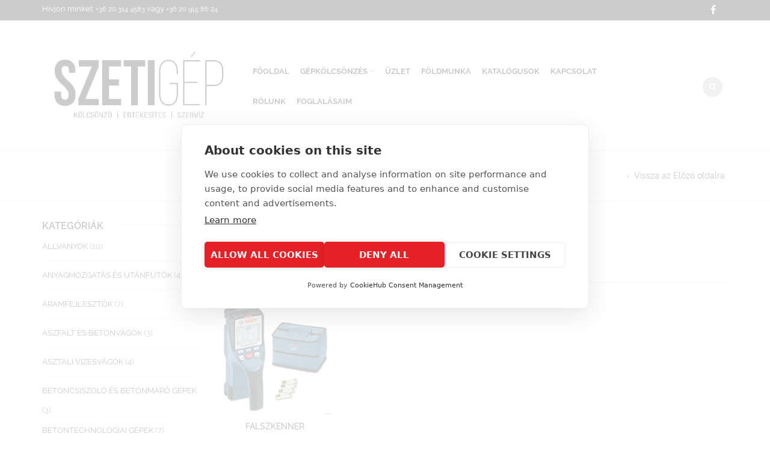

--- FILE ---
content_type: text/html; charset=UTF-8
request_url: https://kolcsonzo.szeti.hu/termekcimke/detektor/
body_size: 26072
content:
<!DOCTYPE html>
<html lang="hu"
	prefix="og: https://ogp.me/ns#"  xmlns:og="http://opengraphprotocol.org/schema/" xmlns:fb="http://www.facebook.com/2008/fbml">
<head>
<!-- Google Tag Manager -->
<script>(function(w,d,s,l,i){w[l]=w[l]||[];w[l].push({'gtm.start':
new Date().getTime(),event:'gtm.js'});var f=d.getElementsByTagName(s)[0],
j=d.createElement(s),dl=l!='dataLayer'?'&l='+l:'';j.async=true;j.src=
'https://www.googletagmanager.com/gtm.js?id='+i+dl;f.parentNode.insertBefore(j,f);
})(window,document,'script','dataLayer','GTM-WT8LN79M');</script>
<!-- End Google Tag Manager -->
    	<meta charset="UTF-8" />

    <meta name="viewport" content="width=device-width, initial-scale=1, maximum-scale=2.0"/>
   	<meta http-equiv="X-UA-Compatible" content="IE=edge" >

	<link rel="shortcut icon" href="https://szeti.hu/wp-content/uploads/2019/07/favicon.ico" />
		<script src="https://cookiehub.net/c2/5c28735f.js"></script>
<script type="text/javascript">
document.addEventListener("DOMContentLoaded", function(event) {
	var cpm = {  };
	window.cookiehub.load(cpm);
});
</script><script>window.cookiehub_wordpress = {};</script><script>
window.dataLayer = window.dataLayer || [];
function gtag(){dataLayer.push(arguments);}
gtag('consent', 'default', {'ad_storage': 'denied', 'analytics_storage': 'denied', 'ad_user_data': 'denied', 'ad_personalization': 'denied', 'wait_for_update': 500});
</script><title>detektor - SZETIGÉP</title>

		<!-- All in One SEO 4.1.7 -->
		<meta name="robots" content="max-image-preview:large" />
		<link rel="canonical" href="https://kolcsonzo.szeti.hu/termekcimke/detektor/" />
		<script type="application/ld+json" class="aioseo-schema">
			{"@context":"https:\/\/schema.org","@graph":[{"@type":"WebSite","@id":"https:\/\/kolcsonzo.szeti.hu\/#website","url":"https:\/\/kolcsonzo.szeti.hu\/","name":"SZETIG\u00c9P","description":"K\u00f6lcs\u00f6nz\u0151","inLanguage":"hu-HU","publisher":{"@id":"https:\/\/kolcsonzo.szeti.hu\/#organization"}},{"@type":"Organization","@id":"https:\/\/kolcsonzo.szeti.hu\/#organization","name":"SZETIG\u00c9P","url":"https:\/\/kolcsonzo.szeti.hu\/"},{"@type":"BreadcrumbList","@id":"https:\/\/kolcsonzo.szeti.hu\/termekcimke\/detektor\/#breadcrumblist","itemListElement":[{"@type":"ListItem","@id":"https:\/\/kolcsonzo.szeti.hu\/#listItem","position":1,"item":{"@type":"WebPage","@id":"https:\/\/kolcsonzo.szeti.hu\/","name":"Home","description":"K\u00d6LCS\u00d6N\u00d6ZHET\u0150 G\u00c9PEINK Kateg\u00f3ria M\u0171helyipari g\u00e9pek Tov\u00e1bb Kateg\u00f3ria \u00c9p\u00edt\u0151ipari g\u00e9pek Tov\u00e1bb Kateg\u00f3ria Faipari g\u00e9pek Tov\u00e1bb Kateg\u00f3ria F\u00e9mipari g\u00e9pek Tov\u00e1bb Kateg\u00f3ria Tiszt\u00edt\u00f3ipari g\u00e9pek Tov\u00e1bb Kateg\u00f3ria Kerti g\u00e9pek Tov\u00e1bb M\u0171helyipari g\u00e9peink j\u00f3l haszn\u00e1lhat\u00f3ak \u00e9s a folyamatos karbantart\u00e1snak k\u00f6sz\u00f6nhet\u0151en megb\u00edzhat\u00f3ak. Sz\u00e9les v\u00e1laszt\u00e9kkal \u00e1llunk rendelkez\u00e9sre, hogy \u00d6n a megfelel\u0151 g\u00e9pet tudja k\u00f6lcs\u00f6n\u00f6zni az aktu\u00e1lis munkafolyamathoz. \u00c9p\u00edt\u0151ipari g\u00e9pek sz\u00e9les","url":"https:\/\/kolcsonzo.szeti.hu\/"},"nextItem":"https:\/\/kolcsonzo.szeti.hu\/termekcimke\/detektor\/#listItem"},{"@type":"ListItem","@id":"https:\/\/kolcsonzo.szeti.hu\/termekcimke\/detektor\/#listItem","position":2,"item":{"@type":"WebPage","@id":"https:\/\/kolcsonzo.szeti.hu\/termekcimke\/detektor\/","name":"detektor","url":"https:\/\/kolcsonzo.szeti.hu\/termekcimke\/detektor\/"},"previousItem":"https:\/\/kolcsonzo.szeti.hu\/#listItem"}]},{"@type":"CollectionPage","@id":"https:\/\/kolcsonzo.szeti.hu\/termekcimke\/detektor\/#collectionpage","url":"https:\/\/kolcsonzo.szeti.hu\/termekcimke\/detektor\/","name":"detektor - SZETIG\u00c9P","inLanguage":"hu-HU","isPartOf":{"@id":"https:\/\/kolcsonzo.szeti.hu\/#website"},"breadcrumb":{"@id":"https:\/\/kolcsonzo.szeti.hu\/termekcimke\/detektor\/#breadcrumblist"}}]}
		</script>
		<!-- All in One SEO -->


<!-- Google Tag Manager for WordPress by gtm4wp.com -->
<script data-cfasync="false" data-pagespeed-no-defer>
	var gtm4wp_datalayer_name = "dataLayer";
	var dataLayer = dataLayer || [];
</script>
<!-- End Google Tag Manager for WordPress by gtm4wp.com --><link rel='dns-prefetch' href='//www.google.com' />
<link rel='dns-prefetch' href='//fonts.googleapis.com' />
<link rel='dns-prefetch' href='//s.w.org' />
<link rel="alternate" type="application/rss+xml" title="SZETIGÉP &raquo; hírcsatorna" href="https://kolcsonzo.szeti.hu/feed/" />
<link rel="alternate" type="application/rss+xml" title="SZETIGÉP &raquo; detektor Címke hírforrás" href="https://kolcsonzo.szeti.hu/termekcimke/detektor/feed/" />
		<script type="text/javascript">
			window._wpemojiSettings = {"baseUrl":"https:\/\/s.w.org\/images\/core\/emoji\/13.0.1\/72x72\/","ext":".png","svgUrl":"https:\/\/s.w.org\/images\/core\/emoji\/13.0.1\/svg\/","svgExt":".svg","source":{"concatemoji":"https:\/\/kolcsonzo.szeti.hu\/wp-includes\/js\/wp-emoji-release.min.js"}};
			!function(e,a,t){var n,r,o,i=a.createElement("canvas"),p=i.getContext&&i.getContext("2d");function s(e,t){var a=String.fromCharCode;p.clearRect(0,0,i.width,i.height),p.fillText(a.apply(this,e),0,0);e=i.toDataURL();return p.clearRect(0,0,i.width,i.height),p.fillText(a.apply(this,t),0,0),e===i.toDataURL()}function c(e){var t=a.createElement("script");t.src=e,t.defer=t.type="text/javascript",a.getElementsByTagName("head")[0].appendChild(t)}for(o=Array("flag","emoji"),t.supports={everything:!0,everythingExceptFlag:!0},r=0;r<o.length;r++)t.supports[o[r]]=function(e){if(!p||!p.fillText)return!1;switch(p.textBaseline="top",p.font="600 32px Arial",e){case"flag":return s([127987,65039,8205,9895,65039],[127987,65039,8203,9895,65039])?!1:!s([55356,56826,55356,56819],[55356,56826,8203,55356,56819])&&!s([55356,57332,56128,56423,56128,56418,56128,56421,56128,56430,56128,56423,56128,56447],[55356,57332,8203,56128,56423,8203,56128,56418,8203,56128,56421,8203,56128,56430,8203,56128,56423,8203,56128,56447]);case"emoji":return!s([55357,56424,8205,55356,57212],[55357,56424,8203,55356,57212])}return!1}(o[r]),t.supports.everything=t.supports.everything&&t.supports[o[r]],"flag"!==o[r]&&(t.supports.everythingExceptFlag=t.supports.everythingExceptFlag&&t.supports[o[r]]);t.supports.everythingExceptFlag=t.supports.everythingExceptFlag&&!t.supports.flag,t.DOMReady=!1,t.readyCallback=function(){t.DOMReady=!0},t.supports.everything||(n=function(){t.readyCallback()},a.addEventListener?(a.addEventListener("DOMContentLoaded",n,!1),e.addEventListener("load",n,!1)):(e.attachEvent("onload",n),a.attachEvent("onreadystatechange",function(){"complete"===a.readyState&&t.readyCallback()})),(n=t.source||{}).concatemoji?c(n.concatemoji):n.wpemoji&&n.twemoji&&(c(n.twemoji),c(n.wpemoji)))}(window,document,window._wpemojiSettings);
		</script>
		<style type="text/css">
img.wp-smiley,
img.emoji {
	display: inline !important;
	border: none !important;
	box-shadow: none !important;
	height: 1em !important;
	width: 1em !important;
	margin: 0 .07em !important;
	vertical-align: -0.1em !important;
	background: none !important;
	padding: 0 !important;
}
</style>
	<link rel='stylesheet' id='wp-block-library-css'  href='https://kolcsonzo.szeti.hu/wp-includes/css/dist/block-library/style.min.css' type='text/css' media='all' />
<link rel='stylesheet' id='wc-block-vendors-style-css'  href='https://kolcsonzo.szeti.hu/wp-content/plugins/woocommerce/packages/woocommerce-blocks/build/vendors-style.css' type='text/css' media='all' />
<link rel='stylesheet' id='wc-block-style-css'  href='https://kolcsonzo.szeti.hu/wp-content/plugins/woocommerce/packages/woocommerce-blocks/build/style.css' type='text/css' media='all' />
<link rel='stylesheet' id='advanced-floating-content-css'  href='https://kolcsonzo.szeti.hu/wp-content/plugins/advanced-floating-content-lite/public/css/advanced-floating-content-public.css' type='text/css' media='all' />
<link rel='stylesheet' id='contact-form-7-css'  href='https://kolcsonzo.szeti.hu/wp-content/plugins/contact-form-7/includes/css/styles.css' type='text/css' media='all' />
<link rel='stylesheet' id='easy-facebook-likebox-custom-fonts-css'  href='https://kolcsonzo.szeti.hu/wp-content/plugins/easy-facebook-likebox/frontend/assets/css/esf-custom-fonts.css' type='text/css' media='all' />
<link rel='stylesheet' id='easy-facebook-likebox-popup-styles-css'  href='https://kolcsonzo.szeti.hu/wp-content/plugins/easy-facebook-likebox/facebook/frontend/assets/css/magnific-popup.css' type='text/css' media='all' />
<link rel='stylesheet' id='easy-facebook-likebox-frontend-css'  href='https://kolcsonzo.szeti.hu/wp-content/plugins/easy-facebook-likebox/facebook/frontend/assets/css/easy-facebook-likebox-frontend.css' type='text/css' media='all' />
<link rel='stylesheet' id='easy-facebook-likebox-customizer-style-css'  href='https://kolcsonzo.szeti.hu/wp-admin/admin-ajax.php?action=easy-facebook-likebox-customizer-style&#038;ver=6.2.2' type='text/css' media='all' />
<link rel='stylesheet' id='essential-grid-plugin-settings-css'  href='https://kolcsonzo.szeti.hu/wp-content/plugins/essential-grid/public/assets/css/settings.css?ver=2.3.2' type='text/css' media='all' />
<link rel='stylesheet' id='tp-open-sans-css'  href='https://fonts.googleapis.com/css?family=Open+Sans%3A300%2C400%2C600%2C700%2C800&#038;ver=5.7.1' type='text/css' media='all' />
<link rel='stylesheet' id='tp-raleway-css'  href='https://fonts.googleapis.com/css?family=Raleway%3A100%2C200%2C300%2C400%2C500%2C600%2C700%2C800%2C900&#038;ver=5.7.1' type='text/css' media='all' />
<link rel='stylesheet' id='tp-droid-serif-css'  href='https://fonts.googleapis.com/css?family=Droid+Serif%3A400%2C700&#038;ver=5.7.1' type='text/css' media='all' />
<link rel='stylesheet' id='tp-fontello-css'  href='https://kolcsonzo.szeti.hu/wp-content/plugins/essential-grid/public/assets/font/fontello/css/fontello.css?ver=2.3.2' type='text/css' media='all' />
<link rel='stylesheet' id='style_rm_rating-css'  href='https://kolcsonzo.szeti.hu/wp-content/plugins/registrationmagic-premium-v4.6.3.5/public/js/rating3/rateit.css' type='text/css' media='all' />
<link rel='stylesheet' id='rm_theme_matchmytheme-css'  href='https://kolcsonzo.szeti.hu/wp-content/plugins/registrationmagic-premium-v4.6.3.5/public/css/theme_rm_matchmytheme.css' type='text/css' media='all' />
<link rel='stylesheet' id='RegistrationMagic-css'  href='https://kolcsonzo.szeti.hu/wp-content/plugins/registrationmagic-premium-v4.6.3.5/public/css/style_rm_front_end.css' type='text/css' media='all' />
<link rel='stylesheet' id='rs-plugin-settings-css'  href='https://kolcsonzo.szeti.hu/wp-content/plugins/revslider/public/assets/css/rs6.css?ver=6.1.5' type='text/css' media='all' />
<style id='rs-plugin-settings-inline-css' type='text/css'>
#rs-demo-id {}
</style>
<link rel='stylesheet' id='woocommerce-pdf-catalog-css'  href='https://kolcsonzo.szeti.hu/wp-content/plugins/woocommerce-pdf-catalog/public/css/woocommerce-pdf-catalog-public.css' type='text/css' media='all' />
<link rel='stylesheet' id='font-awesome-css'  href='https://kolcsonzo.szeti.hu/wp-content/plugins/js_composer/assets/lib/bower/font-awesome/css/font-awesome.min.css' type='text/css' media='all' />
<style id='woocommerce-inline-inline-css' type='text/css'>
.woocommerce form .form-row .required { visibility: visible; }
</style>
<link rel='stylesheet' id='mt-common-css'  href='https://kolcsonzo.szeti.hu/wp-content/plugins/mighty-addons/assets/css/common.min.css' type='text/css' media='all' />
<link rel='stylesheet' id='wppopups-base-css'  href='https://kolcsonzo.szeti.hu/wp-content/plugins/wp-popups-lite/src/assets/css/wppopups-base.css' type='text/css' media='all' />
<link rel='stylesheet' id='bootstrap-css'  href='https://kolcsonzo.szeti.hu/wp-content/themes/woopress/css/bootstrap.min.css' type='text/css' media='all' />
<link rel='stylesheet' id='parent-style-css'  href='https://kolcsonzo.szeti.hu/wp-content/themes/woopress/style.css' type='text/css' media='all' />
<link rel='stylesheet' id='child-style-css'  href='https://kolcsonzo.szeti.hu/wp-content/themes/woopress-child/style.css' type='text/css' media='all' />
<link rel='stylesheet' id='dynamic-css-css'  href='https://kolcsonzo.szeti.hu/wp-content/themes/woopress-child/dynamic.css' type='text/css' media='all' />
<!--[if lt IE 9]>
<link rel='stylesheet' id='vc_lte_ie9-css'  href='https://kolcsonzo.szeti.hu/wp-content/plugins/js_composer/assets/css/vc_lte_ie9.min.css' type='text/css' media='screen' />
<![endif]-->
<link rel='stylesheet' id='woovartables_css-css'  href='https://kolcsonzo.szeti.hu/wp-content/plugins/woo-variations-table-grid/assets/css/woovartables.css' type='text/css' media='all' />
<link rel='stylesheet' id='bsf-Defaults-css'  href='https://kolcsonzo.szeti.hu/wp-content/uploads/sites/2/smile_fonts/Defaults/Defaults.css' type='text/css' media='all' />
<link rel='stylesheet' id='fa-css'  href='https://kolcsonzo.szeti.hu/wp-content/themes/woopress/css/font-awesome.min.css' type='text/css' media='all' />
<link rel='stylesheet' id='parent-plugins-css'  href='https://kolcsonzo.szeti.hu/wp-content/themes/woopress/css/plugins.css' type='text/css' media='all' />
<link rel='stylesheet' id='responsive-css'  href='https://kolcsonzo.szeti.hu/wp-content/themes/woopress/css/responsive.css' type='text/css' media='all' />
<link rel='stylesheet' id='js_composer_front-css'  href='https://kolcsonzo.szeti.hu/wp-content/plugins/js_composer/assets/css/js_composer.min.css' type='text/css' media='all' />
<link rel='stylesheet' id='vc_google_fonts_abril_fatfaceregular-css'  href='https://fonts.googleapis.com/css?family=Abril+Fatface%3Aregular&#038;ver=6.0.5' type='text/css' media='all' />
<script type="text/template" id="tmpl-variation-template">
	<div class="woocommerce-variation-description">{{{ data.variation.variation_description }}}</div>
	<div class="woocommerce-variation-price">{{{ data.variation.price_html }}}</div>
	<div class="woocommerce-variation-availability">{{{ data.variation.availability_html }}}</div>
</script>
<script type="text/template" id="tmpl-unavailable-variation-template">
	<p>Sajnáljuk, ez a termék nem elérhető. Kérlek, válassz egy másik kombinációt.</p>
</script>
<script type='text/javascript' src='https://kolcsonzo.szeti.hu/wp-includes/js/jquery/jquery.min.js' id='jquery-core-js'></script>
<script type='text/javascript' src='https://kolcsonzo.szeti.hu/wp-includes/js/jquery/jquery-migrate.min.js' id='jquery-migrate-js'></script>
<script type='text/javascript' src='https://kolcsonzo.szeti.hu/wp-content/plugins/mighty-addons/assets/js/custom-css.js' id='mt-customcssjs-js'></script>
<script type='text/javascript' src='https://kolcsonzo.szeti.hu/wp-content/plugins/advanced-floating-content-lite/public/js/advanced-floating-content-public.js' id='advanced-floating-content-js'></script>
<script type='text/javascript' src='https://kolcsonzo.szeti.hu/wp-content/plugins/easy-facebook-likebox/facebook/frontend/assets/js/jquery.magnific-popup.min.js' id='easy-facebook-likebox-popup-script-js'></script>
<script type='text/javascript' id='easy-facebook-likebox-public-script-js-extra'>
/* <![CDATA[ */
var public_ajax = {"ajax_url":"https:\/\/kolcsonzo.szeti.hu\/wp-admin\/admin-ajax.php","efbl_is_fb_pro":""};
/* ]]> */
</script>
<script type='text/javascript' src='https://kolcsonzo.szeti.hu/wp-content/plugins/easy-facebook-likebox/facebook/frontend/assets/js/public.js' id='easy-facebook-likebox-public-script-js'></script>
<script type='text/javascript' src='https://kolcsonzo.szeti.hu/wp-includes/js/jquery/ui/core.min.js' id='jquery-ui-core-js'></script>
<script type='text/javascript' src='https://kolcsonzo.szeti.hu/wp-includes/js/jquery/ui/mouse.min.js' id='jquery-ui-mouse-js'></script>
<script type='text/javascript' src='https://kolcsonzo.szeti.hu/wp-includes/js/jquery/ui/sortable.min.js' id='jquery-ui-sortable-js'></script>
<script type='text/javascript' src='https://kolcsonzo.szeti.hu/wp-includes/js/jquery/ui/tabs.min.js' id='jquery-ui-tabs-js'></script>
<script type='text/javascript' src='https://kolcsonzo.szeti.hu/wp-includes/js/jquery/ui/datepicker.min.js' id='jquery-ui-datepicker-js'></script>
<script type='text/javascript' id='jquery-ui-datepicker-js-after'>
jQuery(document).ready(function(jQuery){jQuery.datepicker.setDefaults({"closeText":"Bez\u00e1r\u00e1s","currentText":"Ma","monthNames":["janu\u00e1r","febru\u00e1r","m\u00e1rcius","\u00e1prilis","m\u00e1jus","j\u00fanius","j\u00falius","augusztus","szeptember","okt\u00f3ber","november","december"],"monthNamesShort":["jan","febr","m\u00e1rc","\u00e1pr","m\u00e1j","j\u00fan","j\u00fal","aug","szept","okt","nov","dec"],"nextText":"K\u00f6vetkez\u0151","prevText":"El\u0151z\u0151","dayNames":["vas\u00e1rnap","h\u00e9tf\u0151","kedd","szerda","cs\u00fct\u00f6rt\u00f6k","p\u00e9ntek","szombat"],"dayNamesShort":["vas","h\u00e9t","ked","sze","cs\u00fc","p\u00e9n","szo"],"dayNamesMin":["v","h","K","s","c","p","s"],"dateFormat":"yy.mm.dd.","firstDay":1,"isRTL":false});});
</script>
<script type='text/javascript' src='https://kolcsonzo.szeti.hu/wp-includes/js/jquery/ui/effect.min.js' id='jquery-effects-core-js'></script>
<script type='text/javascript' src='https://kolcsonzo.szeti.hu/wp-includes/js/jquery/ui/effect-slide.min.js' id='jquery-effects-slide-js'></script>
<script type='text/javascript' id='rm_front-js-extra'>
/* <![CDATA[ */
var rm_ajax = {"url":"https:\/\/kolcsonzo.szeti.hu\/wp-admin\/admin-ajax.php","gmap_api":"","max_otp_attempt":"3","no_results":"No Results Found","invalid_zip":"Invalid Zip Code","request_processing":"K\u00e9rem v\u00e1rjon...","hours":"Hours","minutes":"Minutes","seconds":"Seconds","days":"Days","months":"Months","years":"Years"};
/* ]]> */
</script>
<script type='text/javascript' src='https://kolcsonzo.szeti.hu/wp-content/plugins/registrationmagic-premium-v4.6.3.5/public/js/script_rm_front.js' id='rm_front-js'></script>
<script type='text/javascript' src='https://kolcsonzo.szeti.hu/wp-content/plugins/revslider/public/assets/js/revolution.tools.min.js?ver=6.0' id='tp-tools-js'></script>
<script type='text/javascript' src='https://kolcsonzo.szeti.hu/wp-content/plugins/revslider/public/assets/js/rs6.min.js?ver=6.1.5' id='revmin-js'></script>
<script type='text/javascript' src='https://kolcsonzo.szeti.hu/wp-content/plugins/woocommerce/assets/js/jquery-blockui/jquery.blockUI.min.js' id='jquery-blockui-js'></script>
<script type='text/javascript' id='wc-add-to-cart-js-extra'>
/* <![CDATA[ */
var wc_add_to_cart_params = {"ajax_url":"\/wp-admin\/admin-ajax.php","wc_ajax_url":"\/?wc-ajax=%%endpoint%%","i18n_view_cart":"Kos\u00e1r","cart_url":"https:\/\/kolcsonzo.szeti.hu\/kosar\/","is_cart":"","cart_redirect_after_add":"no"};
/* ]]> */
</script>
<script type='text/javascript' src='https://kolcsonzo.szeti.hu/wp-content/plugins/woocommerce/assets/js/frontend/add-to-cart.min.js' id='wc-add-to-cart-js'></script>
<script type='text/javascript' src='https://kolcsonzo.szeti.hu/wp-content/plugins/js_composer/assets/js/vendors/woocommerce-add-to-cart.js' id='vc_woocommerce-add-to-cart-js-js'></script>
<script type='text/javascript' src='https://kolcsonzo.szeti.hu/wp-content/plugins/woo-variations-table-grid/assets/js/stupidtable.js' id='woovartables_table_sort-js'></script>
<script type='text/javascript' id='woovartables_js-js-extra'>
/* <![CDATA[ */
var localvars = {"ajax_url":"https:\/\/kolcsonzo.szeti.hu\/wp-admin\/admin-ajax.php","cart_url":"https:\/\/kolcsonzo.szeti.hu\/kosar\/","vartable_ajax":"0","currency_symbol":"Ft","thousand_separator":" ","decimal_separator":",","decimal_decimals":"0","currency_pos":"right_space","price_display_suffix":"+ \u00c1FA (Br. {price_including_tax})","lightbox":"0"};
/* ]]> */
</script>
<script type='text/javascript' src='https://kolcsonzo.szeti.hu/wp-content/plugins/woo-variations-table-grid/assets/js/add-to-cart.js' id='woovartables_js-js'></script>
<script type='text/javascript' src='https://kolcsonzo.szeti.hu/wp-content/themes/woopress/js/modernizr.js' id='modernizr-js'></script>
<script type='text/javascript' src='https://kolcsonzo.szeti.hu/wp-content/themes/woopress/js/head.js' id='head-js'></script>
<link rel="https://api.w.org/" href="https://kolcsonzo.szeti.hu/wp-json/" /><link rel="EditURI" type="application/rsd+xml" title="RSD" href="https://kolcsonzo.szeti.hu/xmlrpc.php?rsd" />
<link rel="wlwmanifest" type="application/wlwmanifest+xml" href="https://kolcsonzo.szeti.hu/wp-includes/wlwmanifest.xml" /> 
<meta name="generator" content="WordPress 5.7.1" />
<meta name="generator" content="WooCommerce 4.9.2" />
<meta name="framework" content="Redux 4.1.24" />
<!-- Google Tag Manager for WordPress by gtm4wp.com -->
<!-- GTM Container placement set to footer -->
<script data-cfasync="false" data-pagespeed-no-defer>
</script>
<!-- End Google Tag Manager for WordPress by gtm4wp.com -->
        <script type="text/javascript">
            var jQueryMigrateHelperHasSentDowngrade = false;

			window.onerror = function( msg, url, line, col, error ) {
				// Break out early, do not processing if a downgrade reqeust was already sent.
				if ( jQueryMigrateHelperHasSentDowngrade ) {
					return true;
                }

				var xhr = new XMLHttpRequest();
				var nonce = '47d325840f';
				var jQueryFunctions = [
					'andSelf',
					'browser',
					'live',
					'boxModel',
					'support.boxModel',
					'size',
					'swap',
					'clean',
					'sub',
                ];
				var match_pattern = /\)\.(.+?) is not a function/;
                var erroredFunction = msg.match( match_pattern );

                // If there was no matching functions, do not try to downgrade.
                if ( typeof erroredFunction !== 'object' || typeof erroredFunction[1] === "undefined" || -1 === jQueryFunctions.indexOf( erroredFunction[1] ) ) {
                    return true;
                }

                // Set that we've now attempted a downgrade request.
                jQueryMigrateHelperHasSentDowngrade = true;

				xhr.open( 'POST', 'https://kolcsonzo.szeti.hu/wp-admin/admin-ajax.php' );
				xhr.setRequestHeader( 'Content-Type', 'application/x-www-form-urlencoded' );
				xhr.onload = function () {
					var response,
                        reload = false;

					if ( 200 === xhr.status ) {
                        try {
                        	response = JSON.parse( xhr.response );

                        	reload = response.data.reload;
                        } catch ( e ) {
                        	reload = false;
                        }
                    }

					// Automatically reload the page if a deprecation caused an automatic downgrade, ensure visitors get the best possible experience.
					if ( reload ) {
						location.reload();
                    }
				};

				xhr.send( encodeURI( 'action=jquery-migrate-downgrade-version&_wpnonce=' + nonce ) );

				// Suppress error alerts in older browsers
				return true;
			}
        </script>

		
            <style type="text/css">

            
                
  
                    // Raleway
                    @font-face {
                      font-family: 'Raleway';
                      src: url('https://kolcsonzo.szeti.hu/wp-content/themes/woopress/fonts/raleway/Raleway-Light.ttf') format('truetype');
                      font-weight: 300, 400, 300i, 400i, 500, 600, 700, 800 
                      font-style: normal;
                    }

                    @font-face {
                      font-family: 'Raleway';
                      src: url('https://kolcsonzo.szeti.hu/wp-content/themes/woopress/fonts/raleway/Raleway-LightItalic.ttf') format('truetype');
                      font-weight: 300;
                      font-style: italic;
                    }

                    @font-face {
                      font-family: 'Raleway';
                      src: url('https://kolcsonzo.szeti.hu/wp-content/themes/woopress/fonts/raleway/Raleway-Regular.ttf') format('truetype');
                      font-weight: 400;
                      font-style: normal;
                    }

                    @font-face {
                      font-family: 'Raleway';
                      src: url('https://kolcsonzo.szeti.hu/wp-content/themes/woopress/fonts/raleway/Raleway-RegularItalic.ttf') format('truetype');
                      font-weight: 400;
                      font-style: italic;
                    }

                    @font-face {
                      font-family: 'Raleway';
                      src: url('https://kolcsonzo.szeti.hu/wp-content/themes/woopress/fonts/raleway/Raleway-Medium.ttf') format('truetype');
                      font-weight: 500;
                      font-style: normal;
                    }

                    @font-face {
                      font-family: 'Raleway';
                      src: url('https://kolcsonzo.szeti.hu/wp-content/themes/woopress/fonts/raleway/Raleway-MediumItalic.ttf') format('truetype');
                      font-weight: 500;
                      font-style: italic;
                    }

                    @font-face {
                      font-family: 'Raleway';
                      src: url('https://kolcsonzo.szeti.hu/wp-content/themes/woopress/fonts/raleway/Raleway-SemiBold.ttf') format('truetype');
                      font-weight: 600;
                      font-style: normal;
                    }

                    @font-face {
                      font-family: 'Raleway';
                      src: url('https://kolcsonzo.szeti.hu/wp-content/themes/woopress/fonts/raleway/Raleway-Bold.ttf') format('truetype');
                      font-weight: 700;
                      font-style: normal;
                    }

                    @font-face {
                      font-family: 'Raleway';
                      src: url('https://kolcsonzo.szeti.hu/wp-content/themes/woopress/fonts/raleway/Raleway-ExtraBold.ttf') format('truetype');
                      font-weight: 800;
                      font-style: normal;
                    }

                    // Satisfy 
  
                    @font-face {
                      font-family: 'Satisfy';
                      src: url('https://kolcsonzo.szeti.hu/wp-content/themes/woopress/fonts/raleway/Satisfy-Regular.ttf') format('truetype');
                      font-weight: 400;
                      font-style: normal;
                    }

                
                
                    @media (min-width:1200px) {
                        .container {
                            width: 1170px;
                        }

                        .boxed .st-container {
                            width: calc(1170px + 30px);
                        }
                    }

                
                                    .label-icon.sale-label {
                        width: 67px;
                        height: 67px;
                    }
                    .label-icon.sale-label { background-image: url(https://kolcsonzo.szeti.hu/wp-content/themes/woopress/images/label-sale.png); }
                
                                    .label-icon.new-label {
                        width: 67px;
                        height: 67px;
                    }
                    .label-icon.new-label { background-image: url(https://kolcsonzo.szeti.hu/wp-content/themes/woopress/images/label-new.png); }

                
                                body {
                                                                                                                                                            }

                
                a:hover,a:focus,a.active,p.active,em.active,li.active,strong.active,span.active,span.active a,h1.active,h2.active,h3.active,h4.active,h5.active,h6.active,h1.active a,h2.active a,h3.active a,h4.active a,h5.active a,h6.active a,.color-main,ins,.product-information .out-of-stock,.languages-area .widget_currency_sel_widget ul.wcml_currency_switcher li:hover,.menu > li > a:hover,.header-wrapper .header .navbar .menu-main-container .menu > li > a:hover,.fixed-header .menu > li > a:hover,.fixed-header-area.color-light .menu > li > a:hover,.fixed-header-area.color-dark .menu > li > a:hover,.fullscreen-menu .menu > li > a:hover, .fullscreen-menu .menu > li .inside > a:hover,.menu .nav-sublist-dropdown ul > li.menu-item-has-children:hover:after,.title-banner .small-h,.header-vertical-enable .page-wrapper .header-type-vertical .header-search a .fa-search,.header-vertical-enable .page-wrapper .header-type-vertical2 .header-search a .fa-search.header-type-7 .menu-wrapper .menu >li >a:hover,.header-type-10 .menu-wrapper .navbar-collapse .menu-main-container .menu >li > a:hover,.big-coast,.big-coast:hover,.big-coast:focus,.reset-filter,.carousel-area li.active a,.carousel-area li a:hover,.filter-wrap .view-switcher .switchToGrid:hover,.filter-wrap .view-switcher .switchToList:hover,.products-page-cats a,.read-more:hover,.et-twitter-slider .et-tweet a,.product_list_widget .small-coast .amount,.default-link,.default-colored,.twitter-list li a,.copyright-1 .textwidget .active,.breadcrumbs li a,.comment-reply-link,.later-product-list .small-coast,.product-categories.with-accordion ul.children li a:hover,.product-categories >li >ul.children li.current-cat >a,.product-categories >li >ul.children > li.current-cat >a+span,.product_meta >span span,.product_meta a,.product-navigation .next-product .hide-info span.price,.product-navigation .prev-product .hide-info span.price,table.variations .reset_variations,.products-tabs .tab-title.opened,.categories-mask span,.product-category:hover .categories-mask span.more,.project-navigation .next-project .hide-info span,.project-navigation .prev-project .hide-info span,.caption .zmedium-h a,.ship-title,.mailto-company,.blog-post .zmedium-h a,.post-default .zmedium-h a,.before-checkout-form .showlogin,.before-checkout-form .showcoupon,.cta-block .active,.list li:before,.pricing-table ul li.row-price,.pricing-table.style3 ul li.row-price,.pricing-table.style3 ul li.row-price sub,.tabs.accordion .tab-title:hover,.tabs.accordion .tab-title:focus,.left-titles a:hover,.tab-title-left:hover,.team-member .member-details h5,.plus:after,.minus:after,.header-type-12 .header-search a:hover,.et-mobile-menu li > ul > li a:active,.mobile-nav-heading a:hover,.mobile-nav ul.wcml_currency_switcher li:hover,.mobile-nav #lang_sel_list a:hover,.mobile-nav .menu-social-icons li.active a,.mobile-nav .links li a:hover,.et-mobile-menu li a:hover,.et-mobile-menu li .open-child:hover,.et-mobile-menu.line-items li.active a,.register-link .register-popup .popup-terms a,.register-link .login-popup .popup-terms a,.login-link .register-popup .popup-terms a,.login-link .login-popup .popup-terms a,.product-categories >li >ul.children li >a:hover,.product-categories >li >ul.children li.current-cat >a,.product-categories >li.current-cat,.product-categories >li.current-cat a,.product-categories >li.current-cat span,.product-categories >li span:hover,.product-categories.categories-accordion ul.children li a:hover,.portfolio-descr .posted-in,.menu .nav-sublist-dropdown ul li a:hover,.show-quickly:hover,.vc_tta-style-classic .vc_tta-tabs-container li.vc_tta-tab.vc_active span,.menu >li.current-menu-item >a,.menu >li.current_page_ancestor >a,.widget_nav_menu .menu-shortcodes-container .menu > li.current-menu-item > a,.widget_nav_menu .menu-shortcodes-container .menu > li.current-menu-item > a:hover,.header-wrapper .header .navbar .menu-main-container .menu > li.current-menu-item > a,.header-wrapper .header .menu-wrapper .menu-main-container .menu > li.current-menu-item > a,.header-wrapper .header .menu-wrapper .menu-main-container .menu > li > a:hover,.fixed-header .menu > li.current-menu-item > a,.fixed-header-area.color-dark .menu > li.current-menu-item > a,.fixed-header-area.color-light .menu > li.current-menu-item > a,.languages-area .lang_sel_list_horizontal a:hover,.menu .nav-sublist-dropdown ul > li.current-menu-item >a,.menu .menu-full-width .nav-sublist-dropdown > * > ul > li.current-menu-item > a,.product-information .out-stock-wrapper .out-stock .wr-c,.menu .menu-full-width .nav-sublist-dropdown ul >li.menu-item-has-children .nav-sublist ul li a:hover,.header-wrapper .etheme_widget_search a:hover,.header-wrapper .etheme_widget_search li a:hover,.header-type-2.slider-overlap .header .menu > li > a:hover,.page-heading .breadcrumbs,.bc-type-3 a:hover,.bc-type-4 a:hover,.bc-type-5 a:hover,.bc-type-6 a:hover,.back-history:hover:before,.testimonial-info .testimonial-author .url a,.product-image-wrapper.hover-effect-mask .hover-mask .mask-content .product-title a:hover,.header-type-10 .menu-wrapper .languages li a:hover,.header-type-10 .menu-wrapper .currency li a:hover,.widget_nav_menu li.current-menu-item a:before,.header-type-3.slider-overlap .header .menu > li > a:hover,.et-tooltip >div a:hover, .et-tooltip >div .price,.black-white-category .product-category .categories-mask span.more,.etheme_widget_brands li a strong,.main-footer-1 .blog-post-list .media-heading a:hover,.category-1 .widget_nav_menu li .sub-menu a:hover,.sidebar-widget .tagcloud a:hover,.church-hover .icon_list_icon:hover i,.tabs .tab-title:hover,footer .address-company a.white-text,.blog-post-list .media-heading a:hover,.footer-top-2 .product_list_widget li .media-heading a:hover,.tagcloud a:hover,.product_list_widget .media-heading a:hover,.menu .menu-full-width .nav-sublist-dropdown ul > li.menu-item-has-children .nav-sublist ul li.current-menu-item a,.header-vertical-enable .page-wrapper .header-type-vertical .header-search a .fa-search,.header-vertical-enable .page-wrapper .header-type-vertical2 .header-search a .fa-search,.main-footer-1 .container .hidden-tooltip i:hover,.date-event .number,.list-unstyled a:hover,.back-history:hover, .back-history:focus,.portfolio-descr a,.products-tabs .wpb_tabs_nav li.ui-state-active a,.date-event .number,.fullscreen-menu .menu > li .inside.over > .item-link,.product-remove .remove_from_wishlist              { color: #c2d500; }

                .header-vertical-enable .shopping-container a:hover,.header-vertical-enable .header-search a:hover,.header-vertical-enable .container .menu >li >a:hover,.products-tabs .tab-title.opened:hover,.header-vertical-enable .container .menu >li.current-menu-item >a,.header-vertical-enable .page-wrapper .container .menu .nav-sublist-dropdown ul >li.menu-item-has-children .nav-sublist ul li a:hover,.header-vertical-enable .page-wrapper .container .menu .menu-full-width .nav-sublist-dropdown ul >li >a:hover,.header-vertical-enable .page-wrapper .container .menu .nav-sublist-dropdown ul >li.menu-item-has-children .nav-sublist ul >li.current-menu-item >a,.header-vertical-enable .page-wrapper .container .menu .nav-sublist-dropdown ul >li.menu-item-has-children .nav-sublist ul li a:hover,.slid-btn.active:hover    { color: #c2d500!important; }

                hr.active,.btn.filled.active,.widget_product_search button:hover,.header-type-9 .top-bar,.shopping-container .btn.border-grey:hover,.bottom-btn .btn.btn-black:hover,#searchModal .large-h:after,#searchModal .btn-black,.details-tools .btn-black:hover,.product-information .cart button[type=submit]:hover,.all-fontAwesome .fa-hover a:hover,.all-fontAwesome .fa-hover a:hover span,.header-type-12 .shopping-container,.portfolio-filters li .btn.active,.progress-bar > div,.wp-picture .zoom >i,.swiper-slide .zoom >i,.portfolio-image .zoom >i,.thumbnails-x .zoom >i,.teaser_grid_container .post-thumb .zoom >i,.teaser-box h3:after,.mc4wp-form input[type=submit],.ui-slider .ui-slider-handle,.et-tooltip:hover,.btn-active,.rev_slider_wrapper .type-label-2,.menu-social-icons.larger li a:hover, .menu-social-icons.larger li a:focus,.ui-slider .ui-slider-handle:hover,.category-1 .widget_product_categories .widget-title,.category-1 .widget_product_categories .widgettitle,.category-1 .widget_nav_menu .widget-title,.menu-social-icons.larger.white li a:hover,.type-label-2,.btn.filled:hover, .btn.filled:focus,.widget_shopping_cart .bottom-btn a:hover,.horizontal-break-alt:after,.price_slider_wrapper .price_slider_amount button:hover,.btn.btn-black:hover,.etheme_widget_search .button:hover,input[type=submit]:hover,.project-navigation .prev-project a:hover,.project-navigation .next-project a:hover,.button:hover,.mfp-close:hover,.mfp-close:focus,.tabs.accordion .tab-title:before,#searchModal .btn-black:hover,.toggle-block.bordered .toggle-element > a:before,.place-order .button:hover,.cart-bag .ico-sum,.cart-bag .ico-sum:after,input[type=submit]:focus,.button:focus,#order_review .place-order .button,.slider-active-button:hover,.slider-active-button.filled                 { background-color: #c2d500; }

                .active-hover .top-icon:hover .aio-icon,.active-hover .left-icon:hover .aio-icon,.project-navigation .next-project:hover,.project-navigation .prev-project:hover,.active-hover-icon .aio-icon:hover       { background-color: #c2d500!important; }

                .btn.filled.active,.btn.filled.active.medium,.bottom-btn .btn.btn-black:hover,.details-tools .btn-black:hover,a.list-group-item.active,a.list-group-item.active:hover,a.list-group-item.active:focus,.shopping-container .btn.border-grey:hover,.btn-active,.category-1 .widget_product_categories,.category-1 .widget_nav_menu,.main-footer-1 .blog-post-list li .date-event,.sidebar-widget .tagcloud a:hover,.dotted-menu-link a:hover,.header-type-3.slider-overlap .header .menu > li.dotted-menu-link > a:hover,.header-vertical-enable .page-wrapper .header-type-vertical .container .menu > li.dotted-menu-link > a,.btn.filled:hover, .btn.filled:focus,.btn.btn-black:hover,.etheme_widget_search .button:hover,.project-navigation .prev-project a:hover,.project-navigation .next-project a:hover,.button:hover,.project-navigation .next-project:hover a,.project-navigation .prev-project:hover a,.tagcloud a:hover,.slid-btn.active:hover,.date-event .number,.cart-bag .ico-sum:before,.tp-caption .slider-active-button.btn:hover,.tp-caption .slider-active-button.btn.filled             { border-color: #c2d500; }

                              { color: #e5534c; }

                              { color: rgb(164,183,-30); }

                                 { background-color: rgb(164,183,-30); }

                .woocommerce.widget_price_filter .ui-slider .ui-slider-range,
                .woocommerce-page .widget_price_filter .ui-slider .ui-slider-range{
                  background: rgba(194,213,0,0.35);
                }


                body {}
                p,h1,h2,h3,h4,h5,h6,h3.underlined,.title-alt,.menu >li a,.header-type-8 .menu-wrapper .languages-area .lang_sel_list_horizontal a,.header-type-8 .menu-wrapper .widget_currency_sel_widget ul.wcml_currency_switcher li,.header-type-10 .menu-wrapper .languages-area .lang_sel_list_horizontal a,.header-type-10 .menu-wrapper .widget_currency_sel_widget ul.wcml_currency_switcher li,.shopping-container .small-h,.order-list .media-heading,.btn,.button,.wishlist_table .add_to_cart.button,.review,.products-grid .product-title,.products-list .product .product-details .product-title,.out-stock .wr-c,.product-title,.added-text,.widget_layered_nav li a,.widget_layered_nav li .count,.widget_layered_nav_filters ul li a,.blog-post-list .media-heading,.date-event,.read-more,.teaser-box h3,.widget-title,.footer-top .title,.product_list_widget .media-heading a,.alert-message,.main-footer h5,.main-footer .vc_separator,.main-footer .widget-title,.address-company,.page-heading .title,.post h2,.share-post .share-title,.related-posts .title,.comment-reply-title,.control-label,.widget_categories a,.latest-post-list .media-heading a,.later-product-list .media-heading a,.tab-content .comments-list .media-heading a,.woocommerce-product-rating .woocommerce-review-link,.comment-form-rating label,.product_meta,.product-navigation .next-product .hide-info span,.product-navigation .prev-product .hide-info span,.meta-title,.categories-mask span.more,.recentCarousel .slide-item .caption h3,.recentCarousel .slide-item .caption h2,.simple-list strong,.amount-text,.amount-text .slider-amount,.custom-checkbox a,.custom-checkbox .count,.toggle-block .toggle-element > a,.toggle-block .panel-body ul a,.shop-table .table-bordered td.product-name a,.coupon input[type=text],.shop_table.wishlist_table td.product-name,.cust-checkbox a,.shop_table tr > td,.shop_table td.product-name,.payment_methods li label,form .form-row label,.widget_nav_menu li a,.header-type-12 .shopping-container .shopping-cart-widget .shop-text,.mobile-nav-heading,.mobile-nav .links li a,.register-link .register-popup,.register-link .login-popup,.login-link .register-popup,.login-link .login-popup,.register-link .register-popup label,.register-link .login-popup label,.login-link .register-popup label,.login-link .login-popup label,.active-filters li a,.product-categories >li >a,.product-categories >li >ul.children li >a,.emodal .emodal-text .btn,#bbpress-forums .bbp-forum-title,#bbpress-forums .bbp-topic-title > a,#bbpress-forums .bbp-reply-title > a,#bbpress-forums li.bbp-header,#bbpress-forums li.bbp-footer,.filter-title,.medium-coast,.big-coast,.count-p .count-number,.price,.small-coast,.blog-post-list .media-heading a,.author-info .media-heading,.comments-list .media-heading a,.comments-list .media-heading,.comment-reply-link,.later-product-list .small-coast,.product-information .woocommerce-price-suffix,.quantity input[type=text],.product-navigation .next-product .hide-info span.price,.product-navigation .prev-product .hide-info span.price,table.variations td label,.tabs .tab-title,.etheme_widget_qr_code .widget-title,.project-navigation .next-project .hide-info span,.project-navigation .prev-project .hide-info span,.project-navigation .next-project .hide-info span.price,.project-navigation .prev-project .hide-info span.price,.pagination-cubic li a,.pagination-cubic li span.page-numbers.current,.toggle-block.bordered .toggle-element > a,.shop-table thead tr th,.xlarge-coast,.address .btn,.step-nav li,.xmedium-coast,.cart-subtotal th,.shipping th,.order-total th,.step-title,.bel-title,.lookbook-share,.tabs.accordion .tab-title,.register-link .register-popup .popup-title span,.register-link .login-popup .popup-title span,.login-link .register-popup .popup-title span,.login-link .login-popup .popup-title span,.show-quickly {}
                h1,h2,h3,h4,h5,h6,            h3.underlined,            h5.font-alt,            h6.font-alt,            .filter-title,            .title-alt,            .btn,            .button,            .wishlist_table .add_to_cart.button,            .wpcf7-submit,            .languages li.active,            .currency li.active,            .menu >li a,            .header-type-2.slider-overlap .total,            .header-type-8 .menu-wrapper .languages-area .lang_sel_list_horizontal a,            .header-type-8 .menu-wrapper .languages-area .lang_sel_list_horizontal a.lang_sel_sel,            .header-type-8 .menu-wrapper .widget_currency_sel_widget ul.wcml_currency_switcher li,            .header-type-8 .navbar-header .top-links ul li a,            .header-type-10 .menu-wrapper .languages-area .lang_sel_list_horizontal a,            .header-type-10 .menu-wrapper .languages-area .lang_sel_list_horizontal a.lang_sel_sel,            .header-type-10 .menu-wrapper .widget_currency_sel_widget ul.wcml_currency_switcher li,            .header-type-10 .navbar-header .top-links ul li a,            .shopping-container .small-h,            .shopping-container .big-coast,            .total,            .order-list .media-heading,            .medium-coast,            .big-coast,            .review,            .xbig-coast,            .count-p .count-number,            .banner.big-banner h1,            .products-grid .product-title,            .products-list .product .product-details .product-title,            .products-list .product .product-details .price,            .type-label-1,            .type-label-2,            .out-stock .wr-c,            .footer-product a,            .footer-product span,            .products-page-cats,            .product-title,            .price,            .added-text,            .widget_layered_nav li a,            .widget_layered_nav li .count,            .widget_layered_nav_filters ul li a,            .etheme_widget_brands li a,            .etheme_widget_brands li .children li a,            .blog-post-list .media-heading,            .date-event,            .read-more,            .product_list_widget .media-heading a,            .small-coast,            .alert-message,            .post h2,            .share-post .share-title,            .author-info .media-heading,            .related-posts .title,            .comments-list .media-heading a,            .comments-list .media-heading,            .comment-reply-link,            .comment-reply-title,            .control-label,            .widget_categories a,            .latest-post-list .media-heading a,            .later-product-list .media-heading a,            .later-product-list .small-coast,            .tab-content .comments-list .media-heading a,            .product-information .price,            .product-information .woocommerce-price-suffix,            .woocommerce-product-rating .woocommerce-review-link,            .comment-form-rating label,            .vc_tta-style-classic .vc_tta-tabs-container a span,            .product_meta,            .product-navigation .next-product .hide-info span,            .product-navigation .prev-product .hide-info span,            .product-navigation .next-product .hide-info span.price,            .product-navigation .prev-product .hide-info span.price,            table.variations td label,            .tabs .tab-title,            .tabs .wpb_tabs_nav li a,            .products-tabs .tab-title,            .products-tabs .wpb_tabs_nav li a,            .etheme_widget_qr_code .widget-title,            .meta-title,            .categories-mask span,            .categories-mask span.more,            .recentCarousel .slide-item .caption h3,            .recentCarousel .slide-item .caption h2,            .simple-list strong,            .project-navigation .next-project .hide-info span,            .project-navigation .prev-project .hide-info span,            .project-navigation .next-project .hide-info span.price,            .project-navigation .prev-project .hide-info span.price,            .pagination-cubic li a,            .pagination-cubic li span.page-numbers.current,            .amount-text,            .amount-text .slider-amount,            .custom-checkbox a,            .custom-checkbox .count,            .toggle-block .toggle-element > a,            .toggle-block .panel-body ul a,            .toggle-block.bordered .toggle-element > a,            .shop-table .table-bordered td.product-name a,            .shop-table .table-bordered td.product-price span,            .shop-table .table-bordered td.product-subtotal span,            .shop-table .table-bordered .remove-item,            .shop-table thead tr th,            .coupon input[type=text],            .cart-collaterals .cart_totals h2,            .cart-collaterals table th,            .cart-collaterals .cart-subtotal td span,            .cart-collaterals .cart-discount td span,            .cart-collaterals .order-discount td .amount,            .cart-collaterals .tax-rate .amount,            .cart-collaterals .order-total strong span,            .small-coast,            .ship-title,            .xlarge-coast,            .shop_table.wishlist_table td.product-name,            .address .btn,            .blog-post .zmedium-h,            .step-nav li,            .cust-checkbox a,            .shop_table tr > td,            .shop_table th,            .shop_table td.product-name,            .shop_table .order-total td,            .xmedium-coast,            .cart-subtotal th,            .shipping th,            .order-total th,            .td-xsmall,            .payment_methods li label,            .step-title,            form .form-row label,            .lookbook-share,            .widget_nav_menu li a,            .tabs.accordion .tab-title,            .tabs.accordion .wpb_tabs_nav li a,            .main-footer h5,            .main-footer .vc_separator,            .main-footer .widget-title,            .main-footer-1.text-color-default .wpb_heading,            .main-footer-1.text-color-dark .wpb_heading,            .address-company,            .blog-post-list .media-heading a,            .main-footer-2.text-color-default .wpb_heading,            .main-footer-3.text-color-default .wpb_heading,            .mobile-nav-heading,            .mobile-nav .links li a,            .mobile-nav li a,            .register-link .register-popup,            .login-link .register-popup,            .register-link .login-popup,            .login-link .login-popup,            .register-link .register-popup .popup-title span,            .login-link .register-popup .popup-title span,            .register-link .login-popup .popup-title span,            .login-link .login-popup .popup-title span,            .register-link .register-popup label,            .login-link .register-popup label,            .register-link .login-popup label,            .login-link .login-popup label,            .active-filters li a,            .product-categories > li > a,            .product-categories > li > ul.children li > a,            .portfolio-descr .posted-in,            .main-footer .wpb_flickr_widget h2,            .footer-top .wpb_flickr_widget h2 {}
                .page-heading .title {}                .page-heading .woocommerce-breadcrumb, .page-heading .woocommerce-breadcrumb a, .page-heading .breadcrumbs , .page-heading #breadcrumb , .page-heading #breadcrumb a, .page-heading .delimeter {}                .back-history, .page-heading .back-history {}
                .header-wrapper .menu > li > a,.header-wrapper .header .menu-main-container .menu > li > a,.fixed-header .menu > li > a,.fixed-header-area.color-light .menu > li > a,.fixed-header-area.color-dark .menu > li > a ,.header-type-2.slider-overlap .header .menu > li > a, .header-type-3.slider-overlap .header .menu > li > a, .header-type-7 .menu-wrapper .menu > li > a, .header-type-10 .menu-wrapper .navbar-collapse .menu-main-container .menu > li > a, .header-vertical-enable .page-wrapper .header-type-vertical .container .menu > li > a, .header-vertical-enable .page-wrapper .header-type-vertical2 .container .menu > li > a,.fullscreen-menu .menu > li > a, .fullscreen-menu .menu > li > .inside > a {}
                .menu li:not(.menu-full-width) .nav-sublist-dropdown ul > li > a,.menu .menu-full-width .nav-sublist-dropdown ul > li.menu-item-has-children .nav-sublist ul li a,.header-vertical-enable .page-wrapper .header-type-vertical .container .menu .nav-sublist-dropdown ul > li.menu-item-has-children .nav-sublist ul li a,.header-vertical-enable .page-wrapper .header-type-vertical2 .container .menu .nav-sublist-dropdown ul > li.menu-item-has-children .nav-sublist ul li a,.fullscreen-menu .menu li .nav-sublist-dropdown li a {}
                .menu .menu-full-width .nav-sublist-dropdown > * > ul > li > a,.header-vertical-enable .page-wrapper .header-type-vertical .container .menu .menu-full-width .nav-sublist-dropdown > * > ul > li > a, .header-vertical-enable .page-wrapper .header-type-vertical2 .container .menu .menu-full-width .nav-sublist-dropdown > * > ul > li > a {}
                h1, .product-information .product_title {}                h2, .post h2, .post h2 a {}                h3 {}                h4 {}                h5 {}                h6 {}

                .bc-type-1, .bc-type-2, .bc-type-3, .bc-type-4, .bc-type-5, .bc-type-6, .bc-type-7, .bc-type-8 {  }                .main-footer {  }
                .footer-top-2, .footer-top-1, .footer-top-3 {  }
                .copyright-1 .container .row-copyrights, .copyright-2 .container .row-copyrights, .copyright-3 .container .row-copyrights, .copyright .container .row-copyrights {  }
                .header-wrapper {  }
                .fixed-header, .fixed-header-area {  }
                header.header .menu-wrapper {  }
                div[class*="header-type-"] .top-bar,div[class*="header-type-"].slider-overlap .top-bar,div[class*="header-type-"].slider-overlap .top-bar > .container,div[class*="header-type-"] .top-bar > .container {  }
                 
                 body.bordered .body-border-left,
                 body.bordered .body-border-top,
                 body.bordered .body-border-right,
                 body.bordered .body-border-bottom {
                                     }
                                  
                 
                                                                                                                                                                                                                                                                      #back-top { bottom: 130px; }
#vdz_cb_widget { left: 40px;}

#content .wpb_alert p:last-child, #content .wpb_text_column :last-child, #content .wpb_text_column p:last-child, .wpb_alert p:last-child, .wpb_text_column :last-child, .wpb_text_column p:last-child {
    width: 100%;
}

#bookingloop {
    width: 100%;
}

.button.show-product {
    visibility: hidden;
}@media (min-width: 993px) { #tamogatastop {
    position: absolute; 
    z-index: 2000; 
    top: -245px !important;
    right: 450px !important; 
    margin: 0 -450px 0 0;
    width: 220px !important;
}

.single_variation_wrap {
    padding-top: 0px;
    float: left;
    width: 100%;
    border-top: 1px solid 
    #eee;
    margin-top: 0px;
}

.product-information .price {
    float: left;
    width: 100%;
    margin-top: 0px;
    margin-bottom: 0px;
}

/* Booking Button - Sticky */
.bookingfixed {
/*  position: fixed;*/
/*  bottom: 0;*/
/*  background: #f83d23;*/
  width: 100%;
/*  height: 100px;*/
  display: inline-block;
  justify-content: left;
  align-items: left;
  box-shadow: 0 0 6px #000;
  color: #fff;
  z-index: 2147483647;
}

#bookingbutton {
    padding-top: 20px;
    width: 100%;
    height: 50px;
    font-size: 200%;
    font-weight: 900;
    justify-content: left;
    align-items: center;
}
.bookingextra,
.bookingwrapper {
  width: 100%;
  margin: auto;
//  background-color: #ccc;
}
.bookingwrapper {
  width: 100%;
  height: 100%;
}
.bookingextra {
  height: 150px;
}

/* Booking Button - Sticky */ }@media (min-width: 768px) and (max-width: 992px) {#tamogatastop {
    position: absolute; 
    z-index: 2000; 
    top: -245px !important;
    right: 450px !important; 
    margin: 0 -450px 0 0;
}				


/* Booking Button - Sticky */
.bookingfixed {
  border-style: solid;
  border-color: white;
  border-width: 15px 35px 15px 35px;
  position: fixed;
  bottom: 0px;
/*  left: 50px;*/
/*  background: #f83d23;*/
  width: 91%;
/*  height: 100px;*/
/*  display: flex;*/
  justify-content: center;
  align-items: center;
  box-shadow: 0 0 6px #000;
/*  color: #fff;*/
  z-index: 2147483647;
}

#bookingbutton {
    padding-top: 20px;
    width: 100%;
    height: 50px;
    font-size: 200%;
    font-weight: 900;
/*    height: 100%;*/
    justify-content: center;
    align-items: center;
}

.bookingextra,
.bookingwrapper {
  width: 100%;
  margin: auto;
/*  background-color: #ccc;*/
}
.bookingwrapper {
  width: 100%;
  height: 100%;
}
.bookingextra {
  width: 100%;
  height: 100px;
}
/* Booking Button - Sticky */

/* Adatvedelmi Beallitasok gomb */
.wordpress-gdpr-privacy-settings-trigger-container {
    bottom: 75px !important;
} }@media (min-width: 481px) and (max-width: 767px) { /* Booking Button - Sticky */
.bookingfixed {
  border-style: solid;
  border-color: white;
  border-width: 15px 35px 15px 35px;
  position: fixed;
  bottom: 0px;
/*  background: #f83d23;*/
  width: 91%;
/*  height: 100px;*/
/*  display: flex;*/
  justify-content: center;
  align-items: center;
  box-shadow: 0 0 6px #000;
/*  color: #fff;*/
  z-index: 2147483647;
}

#bookingbutton {
    padding-top: 20px;
    width: 100%;
    height: 50px;
    font-size: 200%;
    font-weight: 900;
    justify-content: center;
    align-items: center;
}
    
.bookingextra,
.bookingwrapper {
  width: 100%;
  margin: auto;
/*  background-color: #ccc;*/
}
.bookingwrapper {
  width: 100%;
  height: 100%;
}
.bookingextra {
   width: 100%;
  height: 100px;
}
/* Booking Button - Sticky */				

.wordpress-gdpr-privacy-settings-trigger-container {
    bottom: 75px !important;
} }@media (max-width: 480px) { #tamogatastop {
    position: absolute; 
    z-index: 2000; 
    top: -119px !important;
    right: 450px !important; 
    margin: 0 -450px 0 0;
    width: 150px !important;
}


/* Booking Button - Sticky */
.bookingfixed {
  border-style: solid;
  border-color: white;
  border-width: 15px 35px 15px 35px;
  position: fixed;
  bottom: 0px;
/*  background: #f83d23;*/
  width: 91%;
/*  height: 100px;*/
/*  display: flex;*/
  justify-content: center;
  align-items: center;
/*  font-size-adjust: auto;*/
  box-shadow: 0 0 6px #000;
/*  color: #fff;*/
  z-index: 2147483647;
}

#bookingbutton {
    padding-top: 20px;
    width: 100%;
    height: 50px;
    font-size: 200%;
    font-weight: 900;
/*    height: 100%;*/
    justify-content: center;
    align-items: center;
}

.bookingextra,
.bookingwrapper {
  width: 100%;
  margin: auto;
/*  background-color: #ccc;*/
}
.bookingwrapper {
  width:  100%;
  height: 100%;
}
.bookingextra {
  width: 100%;
  height: 100px;
}
/* Booking Button - Sticky */				

/* Adatvedelmi Beallitasok gomb */
.wordpress-gdpr-privacy-settings-trigger-container {
    bottom: 75px !important;
} }            </style>
                        <script type="text/javascript">
                var ajaxFilterEnabled   = 0;
                var successfullyAdded   = 'sikeresen hozzáadva a bevásárló kosárhoz';
                var errorAdded          = 'sorry you can\'t add this product to your cart';
                var view_mode_default   = 'grid_list';
                var first_category_item = '0';
                var first_tab           = '0';
                var catsAccordion       = false;
                                        catsAccordion = true;
                                                            var checkoutUrl = 'https://kolcsonzo.szeti.hu/penztar/';
                        var contBtn = 'Vissza a gépekhez';
                        var checkBtn = 'Pénztár';
                                    

            </script>
        	<noscript><style>.woocommerce-product-gallery{ opacity: 1 !important; }</style></noscript>
	<meta name="generator" content="Powered by WPBakery Page Builder - drag and drop page builder for WordPress."/>
<meta name="generator" content="Powered by Slider Revolution 6.1.5 - responsive, Mobile-Friendly Slider Plugin for WordPress with comfortable drag and drop interface." />
<link rel="icon" href="https://kolcsonzo.szeti.hu/wp-content/uploads/sites/2/2019/10/cropped-szetilogo1_1-32x32.jpg" sizes="32x32" />
<link rel="icon" href="https://kolcsonzo.szeti.hu/wp-content/uploads/sites/2/2019/10/cropped-szetilogo1_1-192x192.jpg" sizes="192x192" />
<link rel="apple-touch-icon" href="https://kolcsonzo.szeti.hu/wp-content/uploads/sites/2/2019/10/cropped-szetilogo1_1-180x180.jpg" />
<meta name="msapplication-TileImage" content="https://kolcsonzo.szeti.hu/wp-content/uploads/sites/2/2019/10/cropped-szetilogo1_1-270x270.jpg" />
<script type="text/javascript">function setREVStartSize(t){try{var h,e=document.getElementById(t.c).parentNode.offsetWidth;if(e=0===e||isNaN(e)?window.innerWidth:e,t.tabw=void 0===t.tabw?0:parseInt(t.tabw),t.thumbw=void 0===t.thumbw?0:parseInt(t.thumbw),t.tabh=void 0===t.tabh?0:parseInt(t.tabh),t.thumbh=void 0===t.thumbh?0:parseInt(t.thumbh),t.tabhide=void 0===t.tabhide?0:parseInt(t.tabhide),t.thumbhide=void 0===t.thumbhide?0:parseInt(t.thumbhide),t.mh=void 0===t.mh||""==t.mh||"auto"===t.mh?0:parseInt(t.mh,0),"fullscreen"===t.layout||"fullscreen"===t.l)h=Math.max(t.mh,window.innerHeight);else{for(var i in t.gw=Array.isArray(t.gw)?t.gw:[t.gw],t.rl)void 0!==t.gw[i]&&0!==t.gw[i]||(t.gw[i]=t.gw[i-1]);for(var i in t.gh=void 0===t.el||""===t.el||Array.isArray(t.el)&&0==t.el.length?t.gh:t.el,t.gh=Array.isArray(t.gh)?t.gh:[t.gh],t.rl)void 0!==t.gh[i]&&0!==t.gh[i]||(t.gh[i]=t.gh[i-1]);var r,a=new Array(t.rl.length),n=0;for(var i in t.tabw=t.tabhide>=e?0:t.tabw,t.thumbw=t.thumbhide>=e?0:t.thumbw,t.tabh=t.tabhide>=e?0:t.tabh,t.thumbh=t.thumbhide>=e?0:t.thumbh,t.rl)a[i]=t.rl[i]<window.innerWidth?0:t.rl[i];for(var i in r=a[0],a)r>a[i]&&0<a[i]&&(r=a[i],n=i);var d=e>t.gw[n]+t.tabw+t.thumbw?1:(e-(t.tabw+t.thumbw))/t.gw[n];h=t.gh[n]*d+(t.tabh+t.thumbh)}void 0===window.rs_init_css&&(window.rs_init_css=document.head.appendChild(document.createElement("style"))),document.getElementById(t.c).height=h,window.rs_init_css.innerHTML+="#"+t.c+"_wrapper { height: "+h+"px }"}catch(t){console.log("Failure at Presize of Slider:"+t)}};</script>
<style id="hucommerce-theme-fix">
</style>
<noscript><style> .wpb_animate_when_almost_visible { opacity: 1; }</style></noscript></head>

<body data-rsssl=1 class="archive tax-product_tag term-detektor term-108 theme-woopress woocommerce woocommerce-page woocommerce-no-js fixNav-enabled  top-cart-disabled  banner-mask- wide breadcrumbs-type-1 et_g-recaptcha wpb-js-composer js-comp-ver-6.0.5 vc_responsive elementor-default elementor-kit-11157">
<!-- Google Tag Manager (noscript) -->
<noscript><iframe src="https://www.googletagmanager.com/ns.html?id=GTM-WT8LN79M"
height="0" width="0" style="display:none;visibility:hidden"></iframe></noscript>
<!-- End Google Tag Manager (noscript) -->



<div id="st-container" class="st-container">
	<nav class="st-menu mobile-menu-block">
		<div class="nav-wrapper">
			<div class="st-menu-content">
				<div class="mobile-nav">
					<div class="close-mobile-nav close-block mobile-nav-heading"><i class="fa fa-bars"></i> Menü</div>

					<div class="menu-menu-container"><ul id="menu-menu" class="menu"><li id="menu-item-32" class="menu-item menu-item-type-custom menu-item-object-custom menu-item-32 item-level-0 "><a href="http://szeti.hu/">Főoldal</a></li>
<li id="menu-item-1121" class="menu-item menu-item-type-custom menu-item-object-custom menu-item-has-children menu-item-1121 item-level-0 "><a href="https://kolcsonzo.szeti.hu/termekkategoria/osszes/">Gépkölcsönzés</a>
<ul class="sub-menu">
	<li id="menu-item-1098" class="menu-item menu-item-type-custom menu-item-object-custom menu-item-1098 item-level-1 "><a href="https://kolcsonzo.szeti.hu/termekkategoria/osszes/muhelyiparigepek/">Műhelyipari gépek</a></li>
	<li id="menu-item-1099" class="menu-item menu-item-type-custom menu-item-object-custom menu-item-1099 item-level-1 "><a href="https://kolcsonzo.szeti.hu/termekkategoria/osszes/epitoiparigepek/">Építőipari gépek</a></li>
	<li id="menu-item-1100" class="menu-item menu-item-type-custom menu-item-object-custom menu-item-1100 item-level-1 "><a href="https://kolcsonzo.szeti.hu/termekkategoria/osszes/faiparigepek/">Faipari gépek</a></li>
	<li id="menu-item-1101" class="menu-item menu-item-type-custom menu-item-object-custom menu-item-1101 item-level-1 "><a href="https://kolcsonzo.szeti.hu/termekkategoria/osszes/femiparigepek/">Fémipari gépek</a></li>
	<li id="menu-item-1102" class="menu-item menu-item-type-custom menu-item-object-custom menu-item-1102 item-level-1 "><a href="https://kolcsonzo.szeti.hu/termekkategoria/osszes/tisztitoiparigepek/">Tisztítóipari gépek</a></li>
	<li id="menu-item-1103" class="menu-item menu-item-type-custom menu-item-object-custom menu-item-1103 item-level-1 "><a href="https://kolcsonzo.szeti.hu/termekkategoria/osszes/kertigepek/">Kerti gépek</a></li>
</ul>
</li>
<li id="menu-item-10175" class="menu-item menu-item-type-custom menu-item-object-custom menu-item-10175 item-level-0 "><a href="https://szeti.hu/uzlet/">Üzlet</a></li>
<li id="menu-item-10614" class="menu-item menu-item-type-custom menu-item-object-custom menu-item-10614 item-level-0 "><a href="https://foldmunka.szeti.hu">Földmunka</a></li>
<li id="menu-item-10840" class="menu-item menu-item-type-post_type menu-item-object-page menu-item-10840 item-level-0 "><a href="https://kolcsonzo.szeti.hu/katalogusok/">Katalógusok</a></li>
<li id="menu-item-1145" class="menu-item menu-item-type-post_type menu-item-object-page menu-item-1145 item-level-0 "><a href="https://kolcsonzo.szeti.hu/elerhetoseg/">Kapcsolat</a></li>
<li id="menu-item-1146" class="menu-item menu-item-type-post_type menu-item-object-page menu-item-1146 item-level-0 "><a href="https://kolcsonzo.szeti.hu/rolunk/">Rólunk</a></li>
<li id="menu-item-10651" class="menu-item menu-item-type-custom menu-item-object-custom menu-item-10651 item-level-0 "><a href="https://szetistore.szeti.hu/myprofile">Foglalásaim</a></li>
</ul></div>
					
					
									</div>
			</div>
		</div>

	</nav>

	<div class="st-pusher" style="background-color:#fff;">
	<div class="st-content">
	<div class="st-content-inner">
	<div class="page-wrapper fixNav-enabled">

		
		
			<div class="fixed-header-area fixed-header-type-2 color-dark">
				<div class="fixed-header">
					<div class="container">

						<div id="st-trigger-effects" class="column">
							<button data-effect="mobile-menu-block" class="menu-icon"></button>
						</div>

						<div class="header-logo">
							                    <a href="https://kolcsonzo.szeti.hu">
                <img src="https://kolcsonzo.szeti.hu/wp-content/uploads/sites/2/2019/07/szetigep_logo_crop_inv_03.jpg"  alt="Site logo" title="" description=""/>
            </a>
        						</div>

						<div class="collapse navbar-collapse">

							<div class="menu-main-container"><ul id="menu-menu-1" class="menu"><li class="menu-item menu-item-type-custom menu-item-object-custom menu-item-32 item-level-0 menu-dropdown"><a href="http://szeti.hu/" class="item-link ">Főoldal</a></li>
<li class="menu-item menu-item-type-custom menu-item-object-custom menu-item-has-children menu-item-1121 item-level-0 menu-dropdown"><a href="https://kolcsonzo.szeti.hu/termekkategoria/osszes/" class="item-link ">Gépkölcsönzés</a>
<div class="nav-sublist-dropdown"><div class="container">

<ul>
	<li class="menu-item menu-item-type-custom menu-item-object-custom menu-item-1098 item-level-1"><a href="https://kolcsonzo.szeti.hu/termekkategoria/osszes/muhelyiparigepek/" class="item-link ">Műhelyipari gépek</a></li>
	<li class="menu-item menu-item-type-custom menu-item-object-custom menu-item-1099 item-level-1"><a href="https://kolcsonzo.szeti.hu/termekkategoria/osszes/epitoiparigepek/" class="item-link ">Építőipari gépek</a></li>
	<li class="menu-item menu-item-type-custom menu-item-object-custom menu-item-1100 item-level-1"><a href="https://kolcsonzo.szeti.hu/termekkategoria/osszes/faiparigepek/" class="item-link ">Faipari gépek</a></li>
	<li class="menu-item menu-item-type-custom menu-item-object-custom menu-item-1101 item-level-1"><a href="https://kolcsonzo.szeti.hu/termekkategoria/osszes/femiparigepek/" class="item-link ">Fémipari gépek</a></li>
	<li class="menu-item menu-item-type-custom menu-item-object-custom menu-item-1102 item-level-1"><a href="https://kolcsonzo.szeti.hu/termekkategoria/osszes/tisztitoiparigepek/" class="item-link ">Tisztítóipari gépek</a></li>
	<li class="menu-item menu-item-type-custom menu-item-object-custom menu-item-1103 item-level-1"><a href="https://kolcsonzo.szeti.hu/termekkategoria/osszes/kertigepek/" class="item-link ">Kerti gépek</a></li>
</ul>

</div></div><!-- .nav-sublist-dropdown -->
</li>
<li class="menu-item menu-item-type-custom menu-item-object-custom menu-item-10175 item-level-0 menu-dropdown"><a href="https://szeti.hu/uzlet/" class="item-link ">Üzlet</a></li>
<li class="menu-item menu-item-type-custom menu-item-object-custom menu-item-10614 item-level-0 menu-dropdown"><a href="https://foldmunka.szeti.hu" class="item-link ">Földmunka</a></li>
<li class="menu-item menu-item-type-post_type menu-item-object-page menu-item-10840 item-level-0 menu-dropdown"><a href="https://kolcsonzo.szeti.hu/katalogusok/" class="item-link ">Katalógusok</a></li>
<li class="menu-item menu-item-type-post_type menu-item-object-page menu-item-1145 item-level-0 menu-dropdown"><a href="https://kolcsonzo.szeti.hu/elerhetoseg/" class="item-link ">Kapcsolat</a></li>
<li class="menu-item menu-item-type-post_type menu-item-object-page menu-item-1146 item-level-0 menu-dropdown"><a href="https://kolcsonzo.szeti.hu/rolunk/" class="item-link ">Rólunk</a></li>
<li class="menu-item menu-item-type-custom menu-item-object-custom menu-item-10651 item-level-0 menu-dropdown"><a href="https://szetistore.szeti.hu/myprofile" class="item-link ">Foglalásaim</a></li>
</ul></div>
						</div><!-- /.navbar-collapse -->

						<div class="navbar-header navbar-right">
							<div class="navbar-right">
					            
																	            <div class="header-search ">
                                    <div class="et-search-trigger">
                        <a class="popup-with-form" href="#searchModal"><i class="fa fa-search"></i> <span>Keresés</span></a>
                    </div>
                            </div>
        								
							</div>
						</div>

					</div>
				</div>
			</div>
		
		
<div class="header-wrapper header-type-2  color-dark">
	
				<div class="top-bar">
		<div class="container">
				<div class="languages-area">
					<div id="custom_html-2" class="widget_text topbar-widget widget_custom_html"><div class="textwidget custom-html-widget">Hívjon minket: <a href="tel:+36203144583">+36 20 314 4583</a> vagy <a href="tel:+36209158624">+36 20 915 86 24</a></div></div><!-- //topbar-widget -->				</div>


				<div class="top-links">
									            <ul class="links">
                
                            </ul>
        					<div id="etheme-socials-2" class="topbar-widget etheme_widget_socials"><div class="et-follow-buttons  buttons-size-"><a href="https://www.facebook.com/profile.php?id=280111755443182" class="follow-facebook" target="_blank"><i class="fa fa-facebook"></i></a></div></div><!-- //topbar-widget -->				</div>
		</div>
	</div>

		<header class="header main-header">
			<div class="container">
					<div class="navbar" role="navigation">
						<div class="container-fluid">
							<div id="st-trigger-effects" class="column">
								<button data-effect="mobile-menu-block" class="menu-icon"></button>
							</div>
							<div class="header-logo">
								                    <a href="https://kolcsonzo.szeti.hu">
                <img src="https://kolcsonzo.szeti.hu/wp-content/uploads/sites/2/2019/07/szetigep_logo_crop_inv_03.jpg"  alt="Site logo" title="" description=""/>
            </a>
        							</div>

							<div class="clearfix visible-md visible-sm visible-xs"></div>
							<div class="tbs">
								<div class="collapse navbar-collapse">
									<div class="menu-main-container"><ul id="menu-menu-2" class="menu"><li class="menu-item menu-item-type-custom menu-item-object-custom menu-item-32 item-level-0 menu-dropdown"><a href="http://szeti.hu/" class="item-link ">Főoldal</a></li>
<li class="menu-item menu-item-type-custom menu-item-object-custom menu-item-has-children menu-item-1121 item-level-0 menu-dropdown"><a href="https://kolcsonzo.szeti.hu/termekkategoria/osszes/" class="item-link ">Gépkölcsönzés</a>
<div class="nav-sublist-dropdown"><div class="container">

<ul>
	<li class="menu-item menu-item-type-custom menu-item-object-custom menu-item-1098 item-level-1"><a href="https://kolcsonzo.szeti.hu/termekkategoria/osszes/muhelyiparigepek/" class="item-link ">Műhelyipari gépek</a></li>
	<li class="menu-item menu-item-type-custom menu-item-object-custom menu-item-1099 item-level-1"><a href="https://kolcsonzo.szeti.hu/termekkategoria/osszes/epitoiparigepek/" class="item-link ">Építőipari gépek</a></li>
	<li class="menu-item menu-item-type-custom menu-item-object-custom menu-item-1100 item-level-1"><a href="https://kolcsonzo.szeti.hu/termekkategoria/osszes/faiparigepek/" class="item-link ">Faipari gépek</a></li>
	<li class="menu-item menu-item-type-custom menu-item-object-custom menu-item-1101 item-level-1"><a href="https://kolcsonzo.szeti.hu/termekkategoria/osszes/femiparigepek/" class="item-link ">Fémipari gépek</a></li>
	<li class="menu-item menu-item-type-custom menu-item-object-custom menu-item-1102 item-level-1"><a href="https://kolcsonzo.szeti.hu/termekkategoria/osszes/tisztitoiparigepek/" class="item-link ">Tisztítóipari gépek</a></li>
	<li class="menu-item menu-item-type-custom menu-item-object-custom menu-item-1103 item-level-1"><a href="https://kolcsonzo.szeti.hu/termekkategoria/osszes/kertigepek/" class="item-link ">Kerti gépek</a></li>
</ul>

</div></div><!-- .nav-sublist-dropdown -->
</li>
<li class="menu-item menu-item-type-custom menu-item-object-custom menu-item-10175 item-level-0 menu-dropdown"><a href="https://szeti.hu/uzlet/" class="item-link ">Üzlet</a></li>
<li class="menu-item menu-item-type-custom menu-item-object-custom menu-item-10614 item-level-0 menu-dropdown"><a href="https://foldmunka.szeti.hu" class="item-link ">Földmunka</a></li>
<li class="menu-item menu-item-type-post_type menu-item-object-page menu-item-10840 item-level-0 menu-dropdown"><a href="https://kolcsonzo.szeti.hu/katalogusok/" class="item-link ">Katalógusok</a></li>
<li class="menu-item menu-item-type-post_type menu-item-object-page menu-item-1145 item-level-0 menu-dropdown"><a href="https://kolcsonzo.szeti.hu/elerhetoseg/" class="item-link ">Kapcsolat</a></li>
<li class="menu-item menu-item-type-post_type menu-item-object-page menu-item-1146 item-level-0 menu-dropdown"><a href="https://kolcsonzo.szeti.hu/rolunk/" class="item-link ">Rólunk</a></li>
<li class="menu-item menu-item-type-custom menu-item-object-custom menu-item-10651 item-level-0 menu-dropdown"><a href="https://szetistore.szeti.hu/myprofile" class="item-link ">Foglalásaim</a></li>
</ul></div>								</div><!-- /.navbar-collapse -->
							</div>

							<div class="navbar-header navbar-right">
								<div class="navbar-right">
						            
						            										            <div class="header-search ">
                                    <div class="et-search-trigger">
                        <a class="popup-with-form" href="#searchModal"><i class="fa fa-search"></i> <span>Keresés</span></a>
                    </div>
                            </div>
        									
								</div>
							</div>
						</div><!-- /.container-fluid -->
					</div>
			</div>
		</header>
	</div>
<div class="page-heading bc-type-1">
	<div class="container">
		<div class="row">
			<div class="col-md-12 a-center">

																	<h1 class="title">
                                                    detektor                                            </h1>
				
				
					
					
					
						
																			
						
																			
					
						
																			
						
						
					
					
					<nav class="woocommerce-breadcrumb"><a href="https://kolcsonzo.szeti.hu">Kezdőlap</a><span class="delimeter">/</span>&ldquo;detektor&rdquo; címkével rendelkező termékek</nav>
				
				<a class="back-history" href="javascript: history.go(-1)">Vissza az Előző oldalra</a>			</div>
		</div>
	</div>
</div>




<div class="container">
	<div class="page-content sidebar-position-left  sidebar-mobile-bottom ">
		<div class="row">

			<div class="content main-products-loop col-md-9 col-md-push-3">
                <div >
																					<div class="woocommerce-pdf-catalog link-wrapper"><a href="https://kolcsonzo.szeti.hu/termekcimke/detektor/?pdf-catalog=full" class="woocommerce_pdf_catalog_button woocommerce_pdf_catalog_button_full button alt" target="_blank"><i class="fa fa-file-pdf-o fa-1x "></i>  Teljes Katalógus (PDF)</a><a href="https://kolcsonzo.szeti.hu/termekcimke/detektor/?pdf-catalog=108" class="woocommerce_pdf_catalog_button woocommerce_pdf_catalog_button_category button alt" target="_blank"><i class="fa fa-file-pdf-o fa-1x "></i>  Kategória Katalógus (PDF)</a></div>                </div>

				<div class="shop-filters-area">
														</div>


				
						                    <div class="filter-wrap">
	                    	<div class="filter-content">
		                    	<div class="woocommerce-notices-wrapper"></div><p class="woocommerce-result-count">
	Összesen 1 találat</p>
<form class="woocommerce-ordering" method="get">
	<select name="orderby" class="orderby" aria-label="Sorrend">
					<option value="menu_order"  selected='selected'>Alapértelmezett rendezés</option>
					<option value="popularity" >Rendezés népszerűség szerint</option>
					<option value="rating" >Rendezés átlag értékelés szerint</option>
					<option value="date" >Rendezés legújabb alapján</option>
					<option value="price" >Rendezés ár szerint: olcsótól a drágáig</option>
					<option value="price-desc" >Rendezés ár szerint: drágától az olcsóig</option>
			</select>
	<input type="hidden" name="paged" value="1" />
	</form>
							<div class="view-switcher hidden-tablet hidden-phone">
				<label>View as:</label>
				<div class="switchToGrid"><i class="icon-th-large"></i></div>
				<div class="switchToList"><i class="icon-th-list"></i></div>
			</div>
		

			                    	</div>
	                    </div>
					
					<div class="row products-loop products-grid row-count-4 columns-4">
<div class="first col-lg-4 col-sm-4 col-xs-6 wishlist-disabled product type-product post-427 status-publish instock product_cat-epitoiparigepek product_cat-meromuszerek product_tag-detektor product_tag-faldetektor product_tag-falscenner product_tag-falszkenner product_tag-scenner product_tag-szkenner has-post-thumbnail taxable shipping-taxable purchasable product-type-variable">
        <div class="content-product">
                <div class="product-image-wrapper hover-effect-disable">
                <a class="product-content-image" href="https://kolcsonzo.szeti.hu/termek/falszkenner-2/" data-images="">
                                                            <img width="300" height="300" src="https://kolcsonzo.szeti.hu/wp-content/uploads/sites/2/2021/02/d-tect-150-sv-digital-detector-wall-scanner-accurate-detection-up-to-150-mm-0601010008-300x300.jpeg" class="attachment-woocommerce_thumbnail size-woocommerce_thumbnail wp-post-image" alt="Falszkenner" loading="lazy" title="Falszkenner" srcset="https://kolcsonzo.szeti.hu/wp-content/uploads/sites/2/2021/02/d-tect-150-sv-digital-detector-wall-scanner-accurate-detection-up-to-150-mm-0601010008-300x300.jpeg 300w, https://kolcsonzo.szeti.hu/wp-content/uploads/sites/2/2021/02/d-tect-150-sv-digital-detector-wall-scanner-accurate-detection-up-to-150-mm-0601010008-1024x1024.jpeg 1024w, https://kolcsonzo.szeti.hu/wp-content/uploads/sites/2/2021/02/d-tect-150-sv-digital-detector-wall-scanner-accurate-detection-up-to-150-mm-0601010008-150x150.jpeg 150w, https://kolcsonzo.szeti.hu/wp-content/uploads/sites/2/2021/02/d-tect-150-sv-digital-detector-wall-scanner-accurate-detection-up-to-150-mm-0601010008-768x768.jpeg 768w, https://kolcsonzo.szeti.hu/wp-content/uploads/sites/2/2021/02/d-tect-150-sv-digital-detector-wall-scanner-accurate-detection-up-to-150-mm-0601010008-1536x1536.jpeg 1536w, https://kolcsonzo.szeti.hu/wp-content/uploads/sites/2/2021/02/d-tect-150-sv-digital-detector-wall-scanner-accurate-detection-up-to-150-mm-0601010008-32x32.jpeg 32w, https://kolcsonzo.szeti.hu/wp-content/uploads/sites/2/2021/02/d-tect-150-sv-digital-detector-wall-scanner-accurate-detection-up-to-150-mm-0601010008-100x100.jpeg 100w, https://kolcsonzo.szeti.hu/wp-content/uploads/sites/2/2021/02/d-tect-150-sv-digital-detector-wall-scanner-accurate-detection-up-to-150-mm-0601010008-500x500.jpeg 500w, https://kolcsonzo.szeti.hu/wp-content/uploads/sites/2/2021/02/d-tect-150-sv-digital-detector-wall-scanner-accurate-detection-up-to-150-mm-0601010008-600x600.jpeg 600w, https://kolcsonzo.szeti.hu/wp-content/uploads/sites/2/2021/02/d-tect-150-sv-digital-detector-wall-scanner-accurate-detection-up-to-150-mm-0601010008.jpeg 1600w" sizes="(max-width: 300px) 100vw, 300px" />                                    </a>
                                    <footer class="footer-product">
                                                                            <span class="show-quickly" data-prodid="427">Gyors Nézet</span>
                                            </footer>
                        </div>

        <div class="text-center product-details">
            
                            <div class="product-title">
                   <a href="https://kolcsonzo.szeti.hu/termek/falszkenner-2/">Falszkenner</a>
                </div>
            
            
	<span class="price"><span class="woocommerce-Price-amount amount"><bdi>6 500&nbsp;<span class="woocommerce-Price-currencySymbol">&#70;&#116;</span></bdi></span> <small class="woocommerce-price-suffix">+ ÁFA (Br. <span class="woocommerce-Price-amount amount"><bdi>8 255&nbsp;<span class="woocommerce-Price-currencySymbol">&#70;&#116;</span></bdi></span>)</small></span>

            <div class="product-excerpt">
                Kaució: 40 000 Ft            </div>

            <div class="product-meta">Cikksz&aacute;m: 171</div><a class="button showbooking" id="bookingloop" href="https://szetistore.szeti.hu/online-booking/?sessid=&amp;wpid=427" rel="nofollow">FOGLALÁS</a><a rel="nofollow" href="https://kolcsonzo.szeti.hu/termek/falszkenner-2/" class="button show-product">R&eacute;szletek mutat&aacute;sa</a>        </div>
    </div>
</div>
</div> <!-- .row -->
					
				
									</div>

						
<div class="col-md-3 col-md-pull-9 sidebar sidebar-left">
    <div id="woocommerce_product_categories-2" class="sidebar-widget woocommerce widget_product_categories"><h4 class="widget-title"><span>Kategóriák</span></h4><ul class="product-categories"><li class="cat-item cat-item-386"><a href="https://kolcsonzo.szeti.hu/termekkategoria/osszes/epitoiparigepek/allvanyok/">Állványok</a> <span class="count">(10)</span></li>
<li class="cat-item cat-item-366"><a href="https://kolcsonzo.szeti.hu/termekkategoria/osszes/anyagmozgatas_utanfutok/">Anyagmozgatás és utánfutók</a> <span class="count">(4)</span></li>
<li class="cat-item cat-item-384"><a href="https://kolcsonzo.szeti.hu/termekkategoria/osszes/epitoiparigepek/aramfejlesztok/">Áramfejlesztők</a> <span class="count">(7)</span></li>
<li class="cat-item cat-item-395"><a href="https://kolcsonzo.szeti.hu/termekkategoria/osszes/epitoiparigepek/vagogepek/aszfalt_betonvagok/">Aszfalt és betonvágók</a> <span class="count">(3)</span></li>
<li class="cat-item cat-item-394"><a href="https://kolcsonzo.szeti.hu/termekkategoria/osszes/epitoiparigepek/vagogepek/asztalivisesvago/">Asztali vizesvágók</a> <span class="count">(4)</span></li>
<li class="cat-item cat-item-371"><a href="https://kolcsonzo.szeti.hu/termekkategoria/osszes/epitoiparigepek/betoncsiszolo_betonmaro/">Betoncsiszoló és betonmaró gépek</a> <span class="count">(3)</span></li>
<li class="cat-item cat-item-365"><a href="https://kolcsonzo.szeti.hu/termekkategoria/osszes/epitoiparigepek/betontechnologiai_gepek/">Betontechnológiai gépek</a> <span class="count">(7)</span></li>
<li class="cat-item cat-item-393"><a href="https://kolcsonzo.szeti.hu/termekkategoria/osszes/epitoiparigepek/vagogepek/csempevagok/">Csempevágók</a> <span class="count">(4)</span></li>
<li class="cat-item cat-item-423"><a href="https://kolcsonzo.szeti.hu/termekkategoria/osszes/muhelyiparigepek/egyebkisgepek-muhelyiparigepek/">Egyéb kisgépek</a> <span class="count">(11)</span></li>
<li class="cat-item cat-item-382"><a href="https://kolcsonzo.szeti.hu/termekkategoria/osszes/epitoiparigepek/szivattyuk/elektromos/">Elektromos</a> <span class="count">(5)</span></li>
<li class="cat-item cat-item-421"><a href="https://kolcsonzo.szeti.hu/termekkategoria/osszes/tisztitoiparigepek/elszivogepek/">Elszívó gépek</a> <span class="count">(5)</span></li>
<li class="cat-item cat-item-19"><a href="https://kolcsonzo.szeti.hu/termekkategoria/osszes/epitoiparigepek/">Építőipari gépek</a> <span class="count">(104)</span></li>
<li class="cat-item cat-item-20"><a href="https://kolcsonzo.szeti.hu/termekkategoria/osszes/faiparigepek/">Faipari gépek</a> <span class="count">(18)</span></li>
<li class="cat-item cat-item-21"><a href="https://kolcsonzo.szeti.hu/termekkategoria/osszes/femiparigepek/">Fémipari gépek</a> <span class="count">(18)</span></li>
<li class="cat-item cat-item-397"><a href="https://kolcsonzo.szeti.hu/termekkategoria/osszes/epitoiparigepek/festo-falcsiszolo/">Festő, falcsiszoló gépek</a> <span class="count">(3)</span></li>
<li class="cat-item cat-item-383"><a href="https://kolcsonzo.szeti.hu/termekkategoria/osszes/foldmunkagepek/">Földmunkagépek</a> <span class="count">(4)</span></li>
<li class="cat-item cat-item-402"><a href="https://kolcsonzo.szeti.hu/termekkategoria/osszes/kertigepek/fuhengerek/">Fűhengerek</a> <span class="count">(1)</span></li>
<li class="cat-item cat-item-418"><a href="https://kolcsonzo.szeti.hu/termekkategoria/osszes/kertigepek/fumag_mutragyaszoro/">Fűmag és műtrágyaszóró</a> <span class="count">(1)</span></li>
<li class="cat-item cat-item-403"><a href="https://kolcsonzo.szeti.hu/termekkategoria/osszes/kertigepek/funyirok_motoroskaszak/">Fűnyírók, Motoros kaszák</a> <span class="count">(3)</span></li>
<li class="cat-item cat-item-373"><a href="https://kolcsonzo.szeti.hu/termekkategoria/osszes/epitoiparigepek/furo_veso_bontokalapacs/">Fúró- Véső- Bontókalapácsok</a> <span class="count">(18)</span></li>
<li class="cat-item cat-item-374"><a href="https://kolcsonzo.szeti.hu/termekkategoria/osszes/epitoiparigepek/furo_veso_bontokalapacs/furo_vesokalapacs/">Fúró- vésőkalapács</a> <span class="count">(9)</span></li>
<li class="cat-item cat-item-412"><a href="https://kolcsonzo.szeti.hu/termekkategoria/osszes/femiparigepek/furogepek/">Fúrógépek</a> <span class="count">(3)</span></li>
<li class="cat-item cat-item-385"><a href="https://kolcsonzo.szeti.hu/termekkategoria/osszes/epitoiparigepek/futes_ventilator/">Fűtés és ventilátorok</a> <span class="count">(5)</span></li>
<li class="cat-item cat-item-413"><a href="https://kolcsonzo.szeti.hu/termekkategoria/osszes/epitoiparigepek/gipszkartonozoeszkozok/">Gipszkartonozó eszközök</a> <span class="count">(2)</span></li>
<li class="cat-item cat-item-422"><a href="https://kolcsonzo.szeti.hu/termekkategoria/osszes/tisztitoiparigepek/goztisztitok/">Gőztisztítók</a> <span class="count">(1)</span></li>
<li class="cat-item cat-item-414"><a href="https://kolcsonzo.szeti.hu/termekkategoria/osszes/faiparigepek/gyalugepek/">Gyalugépek</a> <span class="count">(2)</span></li>
<li class="cat-item cat-item-405"><a href="https://kolcsonzo.szeti.hu/termekkategoria/osszes/kertigepek/gyepszelloztetok/">Gyepszellőztetők</a> <span class="count">(1)</span></li>
<li class="cat-item cat-item-378"><a href="https://kolcsonzo.szeti.hu/termekkategoria/osszes/epitoiparigepek/furo_veso_bontokalapacs/veso_bontokalapacs/hatlapbefogasu/">Hatlap befogású</a> <span class="count">(4)</span></li>
<li class="cat-item cat-item-409"><a href="https://kolcsonzo.szeti.hu/termekkategoria/osszes/femiparigepek/hegesztogepek/">Hegesztő gépek</a> <span class="count">(4)</span></li>
<li class="cat-item cat-item-431"><a href="https://kolcsonzo.szeti.hu/termekkategoria/osszes/kellekek/">Kellékek</a> <span class="count">(2)</span></li>
<li class="cat-item cat-item-23"><a href="https://kolcsonzo.szeti.hu/termekkategoria/osszes/kertigepek/">Kerti gépek</a> <span class="count">(18)</span></li>
<li class="cat-item cat-item-392"><a href="https://kolcsonzo.szeti.hu/termekkategoria/osszes/epitoiparigepek/betontechnologiai_gepek/keverogepek-betontechnologiai_gepek/">Keverőgépek</a> <span class="count">(2)</span></li>
<li class="cat-item cat-item-396"><a href="https://kolcsonzo.szeti.hu/termekkategoria/osszes/epitoiparigepek/vagogepek/kezikozetvagok/">Kézi kőzetvágók</a> <span class="count">(7)</span></li>
<li class="cat-item cat-item-372"><a href="https://kolcsonzo.szeti.hu/termekkategoria/osszes/muhelyiparigepek/kompresszorok/">Kompresszorok</a> <span class="count">(3)</span></li>
<li class="cat-item cat-item-416"><a href="https://kolcsonzo.szeti.hu/termekkategoria/osszes/epitoiparigepek/vagogepek/koroppantogepek/">Kőroppantó gépek</a> <span class="count">(1)</span></li>
<li class="cat-item cat-item-389"><a href="https://kolcsonzo.szeti.hu/termekkategoria/osszes/epitoiparigepek/betontechnologiai_gepek/lehuzolec_vibrogerenda_rotorossimito/">Lehúzó- Vibrogerendák, Simító gépek</a> <span class="count">(4)</span></li>
<li class="cat-item cat-item-420"><a href="https://kolcsonzo.szeti.hu/termekkategoria/osszes/kertigepek/lombfuvok/">Lombfúvók</a> <span class="count">(1)</span></li>
<li class="cat-item cat-item-400"><a href="https://kolcsonzo.szeti.hu/termekkategoria/osszes/tisztitoiparigepek/magasnyomasumosok/">Magasnyomású mosók</a> <span class="count">(3)</span></li>
<li class="cat-item cat-item-482"><a href="https://kolcsonzo.szeti.hu/termekkategoria/osszes/epitoiparigepek/furo_veso_bontokalapacs/magfuro/">Magfúró</a> <span class="count">(1)</span></li>
<li class="cat-item cat-item-410"><a href="https://kolcsonzo.szeti.hu/termekkategoria/osszes/epitoiparigepek/meromuszerek/">Mérőműszerek</a> <span class="count">(8)</span></li>
<li class="cat-item cat-item-430"><a href="https://kolcsonzo.szeti.hu/termekkategoria/osszes/muhelyiparigepek/meromuszerek-muhelyiparigepek/">Mérőműszerek</a> <span class="count">(3)</span></li>
<li class="cat-item cat-item-390"><a href="https://kolcsonzo.szeti.hu/termekkategoria/osszes/epitoiparigepek/betontechnologiai_gepek/merulovibrator/">Merülővibrátorok</a> <span class="count">(1)</span></li>
<li class="cat-item cat-item-419"><a href="https://kolcsonzo.szeti.hu/termekkategoria/osszes/kertigepek/motorospermetezok/">Motoros permetezők</a> <span class="count">(1)</span></li>
<li class="cat-item cat-item-18"><a href="https://kolcsonzo.szeti.hu/termekkategoria/osszes/muhelyiparigepek/">Műhelyipari gépek</a> <span class="count">(28)</span></li>
<li class="cat-item cat-item-15"><a href="https://kolcsonzo.szeti.hu/termekkategoria/osszes/">Összes gép</a> <span class="count">(192)</span></li>
<li class="cat-item cat-item-398"><a href="https://kolcsonzo.szeti.hu/termekkategoria/osszes/tisztitoiparigepek/padlotisztitogepek/">Padlótisztító gépek</a> <span class="count">(4)</span></li>
<li class="cat-item cat-item-417"><a href="https://kolcsonzo.szeti.hu/termekkategoria/osszes/epitoiparigepek/paramentesitok/">Páramentesítők</a> <span class="count">(2)</span></li>
<li class="cat-item cat-item-387"><a href="https://kolcsonzo.szeti.hu/termekkategoria/osszes/epitoiparigepek/polisztirolvago/">Polisztirolvágó gépek</a> <span class="count">(3)</span></li>
<li class="cat-item cat-item-411"><a href="https://kolcsonzo.szeti.hu/termekkategoria/osszes/epitoiparigepek/pressgepek_csohegeszto/">Pressgépek, csőhegesztő gépek</a> <span class="count">(4)</span></li>
<li class="cat-item cat-item-381"><a href="https://kolcsonzo.szeti.hu/termekkategoria/osszes/epitoiparigepek/szivattyuk/robbanomotoros/">Robbanómotoros</a> <span class="count">(2)</span></li>
<li class="cat-item cat-item-401"><a href="https://kolcsonzo.szeti.hu/termekkategoria/osszes/kertigepek/rotacioskapak/">Rotációs kapák, ekék</a> <span class="count">(1)</span></li>
<li class="cat-item cat-item-376"><a href="https://kolcsonzo.szeti.hu/termekkategoria/osszes/epitoiparigepek/furo_veso_bontokalapacs/furo_vesokalapacs/sdsmax/">SDS Max</a> <span class="count">(5)</span></li>
<li class="cat-item cat-item-377"><a href="https://kolcsonzo.szeti.hu/termekkategoria/osszes/epitoiparigepek/furo_veso_bontokalapacs/veso_bontokalapacs/sdsmax-veso_bontokalapacs/">SDS Max</a> <span class="count">(4)</span></li>
<li class="cat-item cat-item-379"><a href="https://kolcsonzo.szeti.hu/termekkategoria/osszes/epitoiparigepek/furo_veso_bontokalapacs/furo_vesokalapacs/sdsplus/">SDS Plus</a> <span class="count">(4)</span></li>
<li class="cat-item cat-item-415"><a href="https://kolcsonzo.szeti.hu/termekkategoria/osszes/faiparigepek/szeg_kapocsbelovo/">Szeg- és kapocsbelövő gépek</a> <span class="count">(3)</span></li>
<li class="cat-item cat-item-380"><a href="https://kolcsonzo.szeti.hu/termekkategoria/osszes/epitoiparigepek/szivattyuk/">Szivattyúk</a> <span class="count">(7)</span></li>
<li class="cat-item cat-item-399"><a href="https://kolcsonzo.szeti.hu/termekkategoria/osszes/tisztitoiparigepek/szonyeg_karpittisztito/">Szőnyeg és kárpittisztító gépek</a> <span class="count">(1)</span></li>
<li class="cat-item cat-item-406"><a href="https://kolcsonzo.szeti.hu/termekkategoria/osszes/kertigepek/talajfurok/">Talajfúrók</a> <span class="count">(2)</span></li>
<li class="cat-item cat-item-367"><a href="https://kolcsonzo.szeti.hu/termekkategoria/osszes/epitoiparigepek/talajtomoritogepek/">Talajtömörítő gépek</a> <span class="count">(4)</span></li>
<li class="cat-item cat-item-22"><a href="https://kolcsonzo.szeti.hu/termekkategoria/osszes/tisztitoiparigepek/">Tisztítóipari gépek</a> <span class="count">(14)</span></li>
<li class="cat-item cat-item-388"><a href="https://kolcsonzo.szeti.hu/termekkategoria/osszes/muhelyiparigepek/utvecsavarozok_csavarbehajtok/">Ütvecsavarozók, csavarbehajtók</a> <span class="count">(6)</span></li>
<li class="cat-item cat-item-368"><a href="https://kolcsonzo.szeti.hu/termekkategoria/osszes/faiparigepek/vago_csiszologep/">Vágó és csiszoló gépek</a> <span class="count">(11)</span></li>
<li class="cat-item cat-item-369"><a href="https://kolcsonzo.szeti.hu/termekkategoria/osszes/femiparigepek/vago_csiszologep-femiparigepek/">Vágó és csiszológépek</a> <span class="count">(11)</span></li>
<li class="cat-item cat-item-370"><a href="https://kolcsonzo.szeti.hu/termekkategoria/osszes/epitoiparigepek/vagogepek/">Vágógépek</a> <span class="count">(19)</span></li>
<li class="cat-item cat-item-375"><a href="https://kolcsonzo.szeti.hu/termekkategoria/osszes/epitoiparigepek/furo_veso_bontokalapacs/veso_bontokalapacs/">Véső- Bontókalapács</a> <span class="count">(8)</span></li>
</ul></div><!-- //sidebar-widget -->   
</div>



				
		</div>

	</div>
</div>




    
    				
	
					<footer class="main-footer main-footer-1 text-color-default" >
				<div class="container">
	                	                    <div class="vc_row wpb_row vc_row-fluid"><div class="wpb_column vc_column_container vc_col-sm-4"><div class="vc_column-inner"><div class="wpb_wrapper"><div class="vc_separator wpb_content_element vc_separator_align_center vc_sep_width_100 vc_sep_pos_align_center vc_sep_color_black vc_separator-has-text" ><span class="vc_sep_holder vc_sep_holder_l"><span  class="vc_sep_line"></span></span><div class="vc_icon_element vc_icon_element-outer vc_icon_element-align-left"><div class="vc_icon_element-inner vc_icon_element-color-black vc_icon_element-size-md vc_icon_element-style- vc_icon_element-background-color-grey" ><span class="vc_icon_element-icon fa fa-ellipsis-h" ></span></div></div><h4>Gépkölcsönzés</h4><span class="vc_sep_holder vc_sep_holder_r"><span  class="vc_sep_line"></span></span>
</div><div class="categories-menu-element  product-categories"><h2></h2>	<li class="cat-item cat-item-366"><a href="https://kolcsonzo.szeti.hu/termekkategoria/osszes/anyagmozgatas_utanfutok/">Anyagmozgatás és utánfutók</a>
</li>
	<li class="cat-item cat-item-19"><a href="https://kolcsonzo.szeti.hu/termekkategoria/osszes/epitoiparigepek/" title="Építőipari gépek széles választékával szolgálunk az éppen aktuális munkafolyamatok elvégzéséhez. Feladatunk a berendezések állapotának folyamatos ellenőrzése, ezzel biztosítva azok termelésben való gondmentes használatát.">Építőipari gépek</a>
<ul class='children'>
	<li class="cat-item cat-item-386"><a href="https://kolcsonzo.szeti.hu/termekkategoria/osszes/epitoiparigepek/allvanyok/">Állványok</a>
</li>
	<li class="cat-item cat-item-384"><a href="https://kolcsonzo.szeti.hu/termekkategoria/osszes/epitoiparigepek/aramfejlesztok/">Áramfejlesztők</a>
</li>
	<li class="cat-item cat-item-371"><a href="https://kolcsonzo.szeti.hu/termekkategoria/osszes/epitoiparigepek/betoncsiszolo_betonmaro/">Betoncsiszoló és betonmaró gépek</a>
</li>
	<li class="cat-item cat-item-365"><a href="https://kolcsonzo.szeti.hu/termekkategoria/osszes/epitoiparigepek/betontechnologiai_gepek/">Betontechnológiai gépek</a>
	<ul class='children'>
	<li class="cat-item cat-item-392"><a href="https://kolcsonzo.szeti.hu/termekkategoria/osszes/epitoiparigepek/betontechnologiai_gepek/keverogepek-betontechnologiai_gepek/">Keverőgépek</a>
</li>
	<li class="cat-item cat-item-389"><a href="https://kolcsonzo.szeti.hu/termekkategoria/osszes/epitoiparigepek/betontechnologiai_gepek/lehuzolec_vibrogerenda_rotorossimito/">Lehúzó- Vibrogerendák, Simító gépek</a>
</li>
	<li class="cat-item cat-item-390"><a href="https://kolcsonzo.szeti.hu/termekkategoria/osszes/epitoiparigepek/betontechnologiai_gepek/merulovibrator/">Merülővibrátorok</a>
</li>
	</ul>
</li>
	<li class="cat-item cat-item-397"><a href="https://kolcsonzo.szeti.hu/termekkategoria/osszes/epitoiparigepek/festo-falcsiszolo/">Festő, falcsiszoló gépek</a>
</li>
	<li class="cat-item cat-item-373"><a href="https://kolcsonzo.szeti.hu/termekkategoria/osszes/epitoiparigepek/furo_veso_bontokalapacs/">Fúró- Véső- Bontókalapácsok</a>
	<ul class='children'>
	<li class="cat-item cat-item-374"><a href="https://kolcsonzo.szeti.hu/termekkategoria/osszes/epitoiparigepek/furo_veso_bontokalapacs/furo_vesokalapacs/">Fúró- vésőkalapács</a>
		<ul class='children'>
	<li class="cat-item cat-item-376"><a href="https://kolcsonzo.szeti.hu/termekkategoria/osszes/epitoiparigepek/furo_veso_bontokalapacs/furo_vesokalapacs/sdsmax/">SDS Max</a>
</li>
	<li class="cat-item cat-item-379"><a href="https://kolcsonzo.szeti.hu/termekkategoria/osszes/epitoiparigepek/furo_veso_bontokalapacs/furo_vesokalapacs/sdsplus/">SDS Plus</a>
</li>
		</ul>
</li>
	<li class="cat-item cat-item-482"><a href="https://kolcsonzo.szeti.hu/termekkategoria/osszes/epitoiparigepek/furo_veso_bontokalapacs/magfuro/">Magfúró</a>
</li>
	<li class="cat-item cat-item-375"><a href="https://kolcsonzo.szeti.hu/termekkategoria/osszes/epitoiparigepek/furo_veso_bontokalapacs/veso_bontokalapacs/">Véső- Bontókalapács</a>
		<ul class='children'>
	<li class="cat-item cat-item-378"><a href="https://kolcsonzo.szeti.hu/termekkategoria/osszes/epitoiparigepek/furo_veso_bontokalapacs/veso_bontokalapacs/hatlapbefogasu/">Hatlap befogású</a>
</li>
	<li class="cat-item cat-item-377"><a href="https://kolcsonzo.szeti.hu/termekkategoria/osszes/epitoiparigepek/furo_veso_bontokalapacs/veso_bontokalapacs/sdsmax-veso_bontokalapacs/">SDS Max</a>
</li>
		</ul>
</li>
	</ul>
</li>
	<li class="cat-item cat-item-385"><a href="https://kolcsonzo.szeti.hu/termekkategoria/osszes/epitoiparigepek/futes_ventilator/">Fűtés és ventilátorok</a>
</li>
	<li class="cat-item cat-item-413"><a href="https://kolcsonzo.szeti.hu/termekkategoria/osszes/epitoiparigepek/gipszkartonozoeszkozok/">Gipszkartonozó eszközök</a>
</li>
	<li class="cat-item cat-item-410"><a href="https://kolcsonzo.szeti.hu/termekkategoria/osszes/epitoiparigepek/meromuszerek/">Mérőműszerek</a>
</li>
	<li class="cat-item cat-item-417"><a href="https://kolcsonzo.szeti.hu/termekkategoria/osszes/epitoiparigepek/paramentesitok/">Páramentesítők</a>
</li>
	<li class="cat-item cat-item-387"><a href="https://kolcsonzo.szeti.hu/termekkategoria/osszes/epitoiparigepek/polisztirolvago/">Polisztirolvágó gépek</a>
</li>
	<li class="cat-item cat-item-411"><a href="https://kolcsonzo.szeti.hu/termekkategoria/osszes/epitoiparigepek/pressgepek_csohegeszto/">Pressgépek, csőhegesztő gépek</a>
</li>
	<li class="cat-item cat-item-380"><a href="https://kolcsonzo.szeti.hu/termekkategoria/osszes/epitoiparigepek/szivattyuk/">Szivattyúk</a>
	<ul class='children'>
	<li class="cat-item cat-item-382"><a href="https://kolcsonzo.szeti.hu/termekkategoria/osszes/epitoiparigepek/szivattyuk/elektromos/">Elektromos</a>
</li>
	<li class="cat-item cat-item-381"><a href="https://kolcsonzo.szeti.hu/termekkategoria/osszes/epitoiparigepek/szivattyuk/robbanomotoros/">Robbanómotoros</a>
</li>
	</ul>
</li>
	<li class="cat-item cat-item-367"><a href="https://kolcsonzo.szeti.hu/termekkategoria/osszes/epitoiparigepek/talajtomoritogepek/">Talajtömörítő gépek</a>
</li>
	<li class="cat-item cat-item-370"><a href="https://kolcsonzo.szeti.hu/termekkategoria/osszes/epitoiparigepek/vagogepek/" title="A bérleti díj korong nélkül értendő. Korong kopás külön számolandó">Vágógépek</a>
	<ul class='children'>
	<li class="cat-item cat-item-395"><a href="https://kolcsonzo.szeti.hu/termekkategoria/osszes/epitoiparigepek/vagogepek/aszfalt_betonvagok/">Aszfalt és betonvágók</a>
</li>
	<li class="cat-item cat-item-394"><a href="https://kolcsonzo.szeti.hu/termekkategoria/osszes/epitoiparigepek/vagogepek/asztalivisesvago/">Asztali vizesvágók</a>
</li>
	<li class="cat-item cat-item-393"><a href="https://kolcsonzo.szeti.hu/termekkategoria/osszes/epitoiparigepek/vagogepek/csempevagok/">Csempevágók</a>
</li>
	<li class="cat-item cat-item-396"><a href="https://kolcsonzo.szeti.hu/termekkategoria/osszes/epitoiparigepek/vagogepek/kezikozetvagok/">Kézi kőzetvágók</a>
</li>
	<li class="cat-item cat-item-416"><a href="https://kolcsonzo.szeti.hu/termekkategoria/osszes/epitoiparigepek/vagogepek/koroppantogepek/">Kőroppantó gépek</a>
</li>
	</ul>
</li>
</ul>
</li>
	<li class="cat-item cat-item-20"><a href="https://kolcsonzo.szeti.hu/termekkategoria/osszes/faiparigepek/" title="Fő szempont a faipari gépek megbízható minősége mellett, azok munkavédelmi szempont szerinti kifogástalan állapota.

A berendezések minden esetben ellenőrzött vágóművel (tárcsa, lánc, marófej) kerülnek bérbeadásra.">Faipari gépek</a>
<ul class='children'>
	<li class="cat-item cat-item-414"><a href="https://kolcsonzo.szeti.hu/termekkategoria/osszes/faiparigepek/gyalugepek/">Gyalugépek</a>
</li>
	<li class="cat-item cat-item-415"><a href="https://kolcsonzo.szeti.hu/termekkategoria/osszes/faiparigepek/szeg_kapocsbelovo/">Szeg- és kapocsbelövő gépek</a>
</li>
	<li class="cat-item cat-item-368"><a href="https://kolcsonzo.szeti.hu/termekkategoria/osszes/faiparigepek/vago_csiszologep/">Vágó és csiszoló gépek</a>
</li>
</ul>
</li>
	<li class="cat-item cat-item-21"><a href="https://kolcsonzo.szeti.hu/termekkategoria/osszes/femiparigepek/" title="Elsődleges szempont a minőség mellett a nehézipari körülmények kiszolgálása. Ipari minőségű berendezéseink alkalmasak a folyamatos termelésben való, akár napi 12-14 órás használatra, ezzel biztosítva a termelés növelést.">Fémipari gépek</a>
<ul class='children'>
	<li class="cat-item cat-item-412"><a href="https://kolcsonzo.szeti.hu/termekkategoria/osszes/femiparigepek/furogepek/">Fúrógépek</a>
</li>
	<li class="cat-item cat-item-409"><a href="https://kolcsonzo.szeti.hu/termekkategoria/osszes/femiparigepek/hegesztogepek/">Hegesztő gépek</a>
</li>
	<li class="cat-item cat-item-369"><a href="https://kolcsonzo.szeti.hu/termekkategoria/osszes/femiparigepek/vago_csiszologep-femiparigepek/">Vágó és csiszológépek</a>
</li>
</ul>
</li>
	<li class="cat-item cat-item-383"><a href="https://kolcsonzo.szeti.hu/termekkategoria/osszes/foldmunkagepek/">Földmunkagépek</a>
</li>
	<li class="cat-item cat-item-431"><a href="https://kolcsonzo.szeti.hu/termekkategoria/osszes/kellekek/">Kellékek</a>
</li>
	<li class="cat-item cat-item-23"><a href="https://kolcsonzo.szeti.hu/termekkategoria/osszes/kertigepek/" title="Kerti gépeink magas minősége a biztosíték azok gondtalan használatára. Fő szempont az ebben a kategóriában szereplő berendezések minősége mellett, azok egyszerű használhatósága. Ezzel segítve a kerti munkát, mint kikapcsolódást!">Kerti gépek</a>
<ul class='children'>
	<li class="cat-item cat-item-402"><a href="https://kolcsonzo.szeti.hu/termekkategoria/osszes/kertigepek/fuhengerek/">Fűhengerek</a>
</li>
	<li class="cat-item cat-item-418"><a href="https://kolcsonzo.szeti.hu/termekkategoria/osszes/kertigepek/fumag_mutragyaszoro/">Fűmag és műtrágyaszóró</a>
</li>
	<li class="cat-item cat-item-403"><a href="https://kolcsonzo.szeti.hu/termekkategoria/osszes/kertigepek/funyirok_motoroskaszak/">Fűnyírók, Motoros kaszák</a>
</li>
	<li class="cat-item cat-item-405"><a href="https://kolcsonzo.szeti.hu/termekkategoria/osszes/kertigepek/gyepszelloztetok/">Gyepszellőztetők</a>
</li>
	<li class="cat-item cat-item-420"><a href="https://kolcsonzo.szeti.hu/termekkategoria/osszes/kertigepek/lombfuvok/">Lombfúvók</a>
</li>
	<li class="cat-item cat-item-419"><a href="https://kolcsonzo.szeti.hu/termekkategoria/osszes/kertigepek/motorospermetezok/">Motoros permetezők</a>
</li>
	<li class="cat-item cat-item-401"><a href="https://kolcsonzo.szeti.hu/termekkategoria/osszes/kertigepek/rotacioskapak/">Rotációs kapák, ekék</a>
</li>
	<li class="cat-item cat-item-406"><a href="https://kolcsonzo.szeti.hu/termekkategoria/osszes/kertigepek/talajfurok/">Talajfúrók</a>
</li>
</ul>
</li>
	<li class="cat-item cat-item-18"><a href="https://kolcsonzo.szeti.hu/termekkategoria/osszes/muhelyiparigepek/" title="Műhelyipari gépeink jól használhatóak és a folyamatos karbantartásnak köszönhetően megbízhatóak. Széles választékkal állunk rendelkezésre, hogy Ön a megfelelő gépet tudja kölcsönözni az aktuális munkafolyamathoz.">Műhelyipari gépek</a>
<ul class='children'>
	<li class="cat-item cat-item-423"><a href="https://kolcsonzo.szeti.hu/termekkategoria/osszes/muhelyiparigepek/egyebkisgepek-muhelyiparigepek/">Egyéb kisgépek</a>
</li>
	<li class="cat-item cat-item-372"><a href="https://kolcsonzo.szeti.hu/termekkategoria/osszes/muhelyiparigepek/kompresszorok/">Kompresszorok</a>
</li>
	<li class="cat-item cat-item-430"><a href="https://kolcsonzo.szeti.hu/termekkategoria/osszes/muhelyiparigepek/meromuszerek-muhelyiparigepek/">Mérőműszerek</a>
</li>
	<li class="cat-item cat-item-388"><a href="https://kolcsonzo.szeti.hu/termekkategoria/osszes/muhelyiparigepek/utvecsavarozok_csavarbehajtok/">Ütvecsavarozók, csavarbehajtók</a>
</li>
</ul>
</li>
	<li class="cat-item cat-item-22"><a href="https://kolcsonzo.szeti.hu/termekkategoria/osszes/tisztitoiparigepek/" title="Főként a Karcher név által méltán kiérdemelt garantált minőséggel biztosítjuk a tisztítási feladatok ipari minőségű elvégzésének feltételeit. Hatékonyan és gazdaságosan tisztítanak kül- és beltéren egyaránt.">Tisztítóipari gépek</a>
<ul class='children'>
	<li class="cat-item cat-item-421"><a href="https://kolcsonzo.szeti.hu/termekkategoria/osszes/tisztitoiparigepek/elszivogepek/">Elszívó gépek</a>
</li>
	<li class="cat-item cat-item-422"><a href="https://kolcsonzo.szeti.hu/termekkategoria/osszes/tisztitoiparigepek/goztisztitok/">Gőztisztítók</a>
</li>
	<li class="cat-item cat-item-400"><a href="https://kolcsonzo.szeti.hu/termekkategoria/osszes/tisztitoiparigepek/magasnyomasumosok/">Magasnyomású mosók</a>
</li>
	<li class="cat-item cat-item-398"><a href="https://kolcsonzo.szeti.hu/termekkategoria/osszes/tisztitoiparigepek/padlotisztitogepek/">Padlótisztító gépek</a>
</li>
	<li class="cat-item cat-item-399"><a href="https://kolcsonzo.szeti.hu/termekkategoria/osszes/tisztitoiparigepek/szonyeg_karpittisztito/">Szőnyeg és kárpittisztító gépek</a>
</li>
</ul>
</li>
</div></div></div></div><div class="wpb_column vc_column_container vc_col-sm-4"><div class="vc_column-inner"><div class="wpb_wrapper"><div class="vc_separator wpb_content_element vc_separator_align_center vc_sep_width_100 vc_sep_pos_align_center vc_sep_color_black vc_separator-has-text" ><span class="vc_sep_holder vc_sep_holder_l"><span  class="vc_sep_line"></span></span><div class="vc_icon_element vc_icon_element-outer vc_icon_element-align-left"><div class="vc_icon_element-inner vc_icon_element-color-black vc_icon_element-size-md vc_icon_element-style- vc_icon_element-background-color-grey" ><span class="vc_icon_element-icon fa fa-facebook" ></span></div></div><h4>Kedvelje facebook oldalunkat is!</h4><span class="vc_sep_holder vc_sep_holder_r"><span  class="vc_sep_line"></span></span>
</div>
	<div class="wpb_raw_code wpb_content_element wpb_raw_html" >
		<div class="wpb_wrapper">
			<div id="fb-root"></div>
					<script>(function(d, s, id) {
					  var js, fjs = d.getElementsByTagName(s)[0];
					  if (d.getElementById(id)) return;
					  js = d.createElement(s); js.id = id;
					  js.async=true; 
					  js.src = "//connect.facebook.net/hu_HU/all.js#xfbml=1&appId=395202813876688";
					  fjs.parentNode.insertBefore(js, fjs);
					}(document, 'script', 'facebook-jssdk'));</script> <div class="efbl-like-box 1">
							<div class="fb-page" data-animclass="fadeIn" data-href="https://www.facebook.com/szetigepkolcsonzo.hu" data-hide-cover=false data-width="328"   data-height="" data-show-facepile=true  data-show-posts=false data-adapt-container-width=true data-hide-cta=false data-small-header="false">
							</div> 
							
						</div>
					

		</div>
	</div>
<div class="vc_row wpb_row vc_inner vc_row-fluid"><div class="wpb_column vc_column_container vc_col-sm-6"><div class="vc_column-inner"><div class="wpb_wrapper">
	<div  class="wpb_single_image wpb_content_element vc_align_center">
		
		<figure class="wpb_wrapper vc_figure">
			<div class="vc_single_image-wrapper   vc_box_border_grey"><img width="200" height="115" src="https://kolcsonzo.szeti.hu/wp-content/uploads/sites/2/2019/08/tanusitvany_logo_2016.png" class="vc_single_image-img attachment-medium" alt="" loading="lazy" /></div>
		</figure>
	</div>
</div></div></div><div class="wpb_column vc_column_container vc_col-sm-6"><div class="vc_column-inner"><div class="wpb_wrapper">
	<div  class="wpb_single_image wpb_content_element vc_align_center">
		
		<figure class="wpb_wrapper vc_figure">
			<div class="vc_single_image-wrapper   vc_box_border_grey"><img width="200" height="115" src="https://kolcsonzo.szeti.hu/wp-content/uploads/sites/2/2019/08/tanusitvany_logo_2017.png" class="vc_single_image-img attachment-medium" alt="" loading="lazy" /></div>
		</figure>
	</div>
</div></div></div></div><div class="vc_separator wpb_content_element vc_separator_align_center vc_sep_width_100 vc_sep_pos_align_center vc_sep_color_black vc_separator-has-text" ><span class="vc_sep_holder vc_sep_holder_l"><span  class="vc_sep_line"></span></span><h4>Nyitva tartás:</h4><span class="vc_sep_holder vc_sep_holder_r"><span  class="vc_sep_line"></span></span>
</div><div  class="vc_wp_text wpb_content_element"><div class="widget widget_text">			<div class="textwidget"><p>Hétfő-Péntek: 7:00-15:30<br />
Szombat- Vasárnap: Zárva!</p>
</div>
		</div></div></div></div></div><div class="wpb_column vc_column_container vc_col-sm-4"><div class="vc_column-inner"><div class="wpb_wrapper"><div class="vc_separator wpb_content_element vc_separator_align_center vc_sep_width_100 vc_sep_pos_align_center vc_sep_color_black vc_custom_1566813035420 vc_separator-has-text" ><span class="vc_sep_holder vc_sep_holder_l"><span  class="vc_sep_line"></span></span><div class="vc_icon_element vc_icon_element-outer vc_icon_element-align-left"><div class="vc_icon_element-inner vc_icon_element-color-black vc_icon_element-size-md vc_icon_element-style- vc_icon_element-background-color-grey" ><span class="vc_icon_element-icon fa fa-ellipsis-h" ></span></div></div><h4>SZETI GÉPKÖLCSÖNZŐ</h4><span class="vc_sep_holder vc_sep_holder_r"><span  class="vc_sep_line"></span></span>
</div><div  class="vc_wp_text wpb_content_element"><div class="widget widget_text">			<div class="textwidget"><p>Már több éve foglalkozunk gépkölcsönzéssel. A kölcsönzés során, márkás gépeink garantálják a megbízható, gyors munkát ügyfeleink számára.</p>
</div>
		</div></div><div  class="vc_wp_text wpb_content_element"><div class="widget widget_text">			<div class="textwidget"><div><i class="fa fa-home"></i> <a class="address" title="Cím" href="https://goo.gl/maps/dYGmv4nG8Mtk92et8" target="_blank" rel="noopener noreferrer">9024 Győr, Práter u. 13</a></div>
<div><i class="fa fa-phone"></i> <a title="Telefon" href="tel:+36203144583">+36 20/314-4583</a></div>
<div><i class="fa fa-envelope-o"></i> <a title="Email" href="mailto:info@szetigepkolcsonzo.hu" rel="contact">info@szetigepkolcsonzo.hu</a></div>
<div><i class="fa fa-globe"></i> <a title="Honlap" href="http://www.szetigepkolcsonzo.hu/">http://www.szetigepkolcsonzo.hu</a></div>
</div>
		</div></div><div class="vc_separator wpb_content_element vc_separator_align_center vc_sep_width_100 vc_sep_pos_align_center vc_sep_color_black vc_separator-has-text" ><span class="vc_sep_holder vc_sep_holder_l"><span  class="vc_sep_line"></span></span><h4>Gépátvétel és gépkiadás:</h4><span class="vc_sep_holder vc_sep_holder_r"><span  class="vc_sep_line"></span></span>
</div><div  class="vc_wp_text wpb_content_element"><div class="widget widget_text">			<div class="textwidget"><div>Hétfő-Péntek  7:00-15:15</div>
<div>
<div dir="ltr">
<div dir="ltr"></div>
</div>
</div>
</div>
		</div></div>
	<div class="wpb_text_column wpb_content_element " >
		<div class="wpb_wrapper">
			<p><a href="https://kolcsonzo.szeti.hu/szechenyi-2020-europai-regionalis-fejlesztesi-alap/"><img class="alignright wp-image-9723 size-full" src="https://kolcsonzo.szeti.hu/wp-content/uploads/sites/2/2019/08/ginop-fix.png" alt="" width="319" height="224" /></a></p>

		</div>
	</div>
</div></div></div></div><div class="vc_row wpb_row vc_row-fluid vc_row-o-content-middle vc_row-flex"><div class="wpb_column vc_column_container vc_col-sm-4"><div class="vc_column-inner"><div class="wpb_wrapper"></div></div></div><div class="wpb_column vc_column_container vc_col-sm-4"><div class="vc_column-inner"><div class="wpb_wrapper">
	<div class="wpb_text_column wpb_content_element " >
		<div class="wpb_wrapper">
			<p style="text-align: center;"><a href="https://kolcsonzo.szeti.hu/altalanos-szerzodesi-feltetelek/">ÁLTALÁNOS SZERZŐDÉSI FELTÉTELEK</a> ÉS <a href="https://kolcsonzo.szeti.hu/adatkezelesi-tajekoztato">ADATVÉDELMI NYILATKOZAT</a></p>

		</div>
	</div>
</div></div></div><div class="wpb_column vc_column_container vc_col-sm-4"><div class="vc_column-inner"><div class="wpb_wrapper"></div></div></div></div><style type="text/css" data-type="vc_shortcodes-custom-css">.vc_custom_1566813035420{margin-bottom: 0px !important;border-bottom-width: 0px !important;padding-bottom: 0px !important;}</style>	                	                				</div>

			</footer>
			
			
				<div class="copyright copyright-1 text-color-default" >
			<div class="container">
				<div class="row-copyrights">
					<div class="pull-left">
						 
							<div id="text-3" class="sidebar-widget footer-sidebar-widget widget_text">			<div class="textwidget"><p style="font-size: 14px; margin: 5px 0;">Powered by <span class="active"><a href="http://wwwhost.net">wwwHost.Net</a></span>. All right reserved</p>
</div>
		</div><!-- //footer-sidebar-widget -->	
											</div>
					<div class="clearfix visible-xs"></div>
					<div class="copyright-payment pull-right">
						 
							<div id="text-4" class="sidebar-widget footer-sidebar-widget widget_text">			<div class="textwidget"></div>
		</div><!-- //footer-sidebar-widget -->	
											</div>
				</div>
			</div>
		</div>
	        	
	</div> <!-- page wrapper -->
	</div> <!-- st-content-inner -->
	</div>
	</div>
	            <div id="searchModal" class="mfp-hide modal-type-1 zoom-anim-dialog" role="search">
                <div class="modal-dialog text-center">
                    <h3 class="large-h">Keresőmotor</h3>
                    <small class="mini-text">Használja ezt az űrlapot ahhoz, hogy megtalálja amit szeretne az oldalon</small>

                    

	<form action="https://kolcsonzo.szeti.hu/" class="hide-input searchform" method="get">
		<div class="form-horizontal modal-form">
			<div class="form-group has-border">
				<div class="col-xs-10">
					<input type="text" placeholder="Ide írja amit keresni szeretne..." value="" class="form-control" name="s" />
					<input type="hidden" name="post_type" value="product" />
				</div>
			</div>
			<div class="form-group form-button">
				<button type="submit" class="btn medium-btn btn-black">Keresés</button>
			</div>
		</div>
	</form>


                </div>
            </div>
        	</div> <!-- st-container -->

	                    <div class="popup_link fixed-popup button hidden" style="background-color: transparent"><a class="etheme-popup " href="#etheme-popup">Hírlevél</a></div>
      	
			<div id="back-top" class="back-top  bounceOut">
			<a href="#top">
				<span></span>
			</a>
		</div>
	

	<style type="text/css">.afc_popup .img{position:absolute; top:-15px; right:-15px;}@media screen and (min-width:481px) and (max-width:768px){}@media only screen and (min-width: 321px) and (max-width: 480px) {.afc_popup{margin:0 !important;}.afc_popup iframe{width:100% !important;}}@media only screen and (max-width: 320px) {.afc_popup{margin:0 !important;}.afc_popup iframe{width:100% !important;}}</style><script type='text/javascript'>
	(function ($) {
		$('.afc_close_content').click(function(){			
			var afc_content_id = $(this).closest('div').attr('id');
			$('#'+afc_content_id).hide();
		});
	})(jQuery);
</script>		<script type="text/javascript">
			var ajaxRevslider;
			
			jQuery(document).ready(function() {

				
				// CUSTOM AJAX CONTENT LOADING FUNCTION
				ajaxRevslider = function(obj) {
				
					// obj.type : Post Type
					// obj.id : ID of Content to Load
					// obj.aspectratio : The Aspect Ratio of the Container / Media
					// obj.selector : The Container Selector where the Content of Ajax will be injected. It is done via the Essential Grid on Return of Content
					
					var content	= '';
					var data	= {
						action:			'revslider_ajax_call_front',
						client_action:	'get_slider_html',
						token:			'8c47b28ebf',
						type:			obj.type,
						id:				obj.id,
						aspectratio:	obj.aspectratio
					};
					
					// SYNC AJAX REQUEST
					jQuery.ajax({
						type:		'post',
						url:		'https://kolcsonzo.szeti.hu/wp-admin/admin-ajax.php',
						dataType:	'json',
						data:		data,
						async:		false,
						success:	function(ret, textStatus, XMLHttpRequest) {
							if(ret.success == true)
								content = ret.data;								
						},
						error:		function(e) {
							console.log(e);
						}
					});
					
					 // FIRST RETURN THE CONTENT WHEN IT IS LOADED !!
					 return content;						 
				};
				
				// CUSTOM AJAX FUNCTION TO REMOVE THE SLIDER
				var ajaxRemoveRevslider = function(obj) {
					return jQuery(obj.selector + ' .rev_slider').revkill();
				};


				// EXTEND THE AJAX CONTENT LOADING TYPES WITH TYPE AND FUNCTION				
				if (jQuery.fn.tpessential !== undefined) 					
					if(typeof(jQuery.fn.tpessential.defaults) !== 'undefined') 
						jQuery.fn.tpessential.defaults.ajaxTypes.push({type: 'revslider', func: ajaxRevslider, killfunc: ajaxRemoveRevslider, openAnimationSpeed: 0.3});   
						// type:  Name of the Post to load via Ajax into the Essential Grid Ajax Container
						// func: the Function Name which is Called once the Item with the Post Type has been clicked
						// killfunc: function to kill in case the Ajax Window going to be removed (before Remove function !
						// openAnimationSpeed: how quick the Ajax Content window should be animated (default is 0.3)
					
				
				
			});
		</script>
		  <div id="vt_added_to_cart_notification" style="display: none;">
    <a href="https://kolcsonzo.szeti.hu/kosar/" title="Go to cart"><span></span> &times; product(s) added to cart &rarr;</a> <a href="#" class="slideup_panel">&times;</a>
  </div>
  
<!-- GTM Container placement set to footer -->
<!-- Google Tag Manager (noscript) --><div class="wppopups-whole" style="display: none"></div><script type="application/ld+json">{"@context":"https:\/\/schema.org\/","@type":"BreadcrumbList","itemListElement":[{"@type":"ListItem","position":1,"item":{"name":"Kezd\u0151lap","@id":"https:\/\/kolcsonzo.szeti.hu"}},{"@type":"ListItem","position":2,"item":{"name":"&amp;ldquo;detektor&amp;rdquo; c\u00edmk\u00e9vel rendelkez\u0151 term\u00e9kek","@id":"https:\/\/kolcsonzo.szeti.hu\/termekcimke\/detektor\/"}}]}</script>	<script type="text/javascript">
		(function () {
			var c = document.body.className;
			c = c.replace(/woocommerce-no-js/, 'woocommerce-js');
			document.body.className = c;
		})()
	</script>
	<script type='text/javascript' src='https://kolcsonzo.szeti.hu/wp-includes/js/dist/vendor/wp-polyfill.min.js' id='wp-polyfill-js'></script>
<script type='text/javascript' id='wp-polyfill-js-after'>
( 'fetch' in window ) || document.write( '<script src="https://kolcsonzo.szeti.hu/wp-includes/js/dist/vendor/wp-polyfill-fetch.min.js"></scr' + 'ipt>' );( document.contains ) || document.write( '<script src="https://kolcsonzo.szeti.hu/wp-includes/js/dist/vendor/wp-polyfill-node-contains.min.js"></scr' + 'ipt>' );( window.DOMRect ) || document.write( '<script src="https://kolcsonzo.szeti.hu/wp-includes/js/dist/vendor/wp-polyfill-dom-rect.min.js"></scr' + 'ipt>' );( window.URL && window.URL.prototype && window.URLSearchParams ) || document.write( '<script src="https://kolcsonzo.szeti.hu/wp-includes/js/dist/vendor/wp-polyfill-url.min.js"></scr' + 'ipt>' );( window.FormData && window.FormData.prototype.keys ) || document.write( '<script src="https://kolcsonzo.szeti.hu/wp-includes/js/dist/vendor/wp-polyfill-formdata.min.js"></scr' + 'ipt>' );( Element.prototype.matches && Element.prototype.closest ) || document.write( '<script src="https://kolcsonzo.szeti.hu/wp-includes/js/dist/vendor/wp-polyfill-element-closest.min.js"></scr' + 'ipt>' );( 'objectFit' in document.documentElement.style ) || document.write( '<script src="https://kolcsonzo.szeti.hu/wp-includes/js/dist/vendor/wp-polyfill-object-fit.min.js"></scr' + 'ipt>' );
</script>
<script type='text/javascript' src='https://kolcsonzo.szeti.hu/wp-includes/js/dist/hooks.min.js' id='wp-hooks-js'></script>
<script type='text/javascript' id='wppopups-js-extra'>
/* <![CDATA[ */
var wppopups_vars = {"is_admin":"","ajax_url":"https:\/\/kolcsonzo.szeti.hu\/wp-admin\/admin-ajax.php","pid":"108","is_front_page":"","is_blog_page":"","is_category":"","site_url":"https:\/\/kolcsonzo.szeti.hu","is_archive":"1","is_search":"","is_singular":"","is_preview":"","facebook":"","twitter":"","val_required":"This field is required.","val_url":"Please enter a valid URL.","val_email":"Please enter a valid email address.","val_number":"Please enter a valid number.","val_checklimit":"You have exceeded the number of allowed selections: {#}.","val_limit_characters":"{count} of {limit} max characters.","val_limit_words":"{count} of {limit} max words.","woo_is_shop":"","woo_is_order_received":"","woo_is_product_category":"","woo_is_product_tag":"1","woo_is_product":"","woo_is_cart":"","woo_is_checkout":"","woo_is_account_page":""};
/* ]]> */
</script>
<script type='text/javascript' src='https://kolcsonzo.szeti.hu/wp-content/plugins/wp-popups-lite/src/assets/js/wppopups.js' id='wppopups-js'></script>
<script type='text/javascript' src='https://kolcsonzo.szeti.hu/wp-includes/js/dist/i18n.min.js' id='wp-i18n-js'></script>
<script type='text/javascript' id='wp-i18n-js-after'>
wp.i18n.setLocaleData( { 'text direction\u0004ltr': [ 'ltr' ] } );
</script>
<script type='text/javascript' src='https://kolcsonzo.szeti.hu/wp-includes/js/dist/vendor/lodash.min.js' id='lodash-js'></script>
<script type='text/javascript' id='lodash-js-after'>
window.lodash = _.noConflict();
</script>
<script type='text/javascript' src='https://kolcsonzo.szeti.hu/wp-includes/js/dist/url.min.js' id='wp-url-js'></script>
<script type='text/javascript' id='wp-api-fetch-js-translations'>
( function( domain, translations ) {
	var localeData = translations.locale_data[ domain ] || translations.locale_data.messages;
	localeData[""].domain = domain;
	wp.i18n.setLocaleData( localeData, domain );
} )( "default", {"translation-revision-date":"2021-03-17 14:38:15+0000","generator":"GlotPress\/3.0.0-alpha.2","domain":"messages","locale_data":{"messages":{"":{"domain":"messages","plural-forms":"nplurals=2; plural=n != 1;","lang":"hu"},"You are probably offline.":["Val\u00f3sz\u00edn\u0171leg offline vagyunk."],"Media upload failed. If this is a photo or a large image, please scale it down and try again.":["A m\u00e9dia felt\u00f6lt\u00e9se nem siker\u00fclt. Ha, ez egy f\u00e9nyk\u00e9p vagy egy nagy k\u00e9p, akkor m\u00e9retezz\u00fck \u00e1t, \u00e9s pr\u00f3b\u00e1ljuk \u00fajra."],"The response is not a valid JSON response.":["A v\u00e1lasz egy \u00e9rv\u00e9nytelen JSON v\u00e1lasz."],"An unknown error occurred.":["Ismeretlen hiba t\u00f6rt\u00e9nt."]}},"comment":{"reference":"wp-includes\/js\/dist\/api-fetch.js"}} );
</script>
<script type='text/javascript' src='https://kolcsonzo.szeti.hu/wp-includes/js/dist/api-fetch.min.js' id='wp-api-fetch-js'></script>
<script type='text/javascript' id='wp-api-fetch-js-after'>
wp.apiFetch.use( wp.apiFetch.createRootURLMiddleware( "https://kolcsonzo.szeti.hu/wp-json/" ) );
wp.apiFetch.nonceMiddleware = wp.apiFetch.createNonceMiddleware( "0eaedab2d6" );
wp.apiFetch.use( wp.apiFetch.nonceMiddleware );
wp.apiFetch.use( wp.apiFetch.mediaUploadMiddleware );
wp.apiFetch.nonceEndpoint = "https://kolcsonzo.szeti.hu/wp-admin/admin-ajax.php?action=rest-nonce";
</script>
<script type='text/javascript' id='contact-form-7-js-extra'>
/* <![CDATA[ */
var wpcf7 = [];
/* ]]> */
</script>
<script type='text/javascript' src='https://kolcsonzo.szeti.hu/wp-content/plugins/contact-form-7/includes/js/index.js' id='contact-form-7-js'></script>
<script type='text/javascript' src='https://kolcsonzo.szeti.hu/wp-content/plugins/woocommerce/assets/js/js-cookie/js.cookie.min.js' id='js-cookie-js'></script>
<script type='text/javascript' id='woocommerce-js-extra'>
/* <![CDATA[ */
var woocommerce_params = {"ajax_url":"\/wp-admin\/admin-ajax.php","wc_ajax_url":"\/?wc-ajax=%%endpoint%%"};
/* ]]> */
</script>
<script type='text/javascript' src='https://kolcsonzo.szeti.hu/wp-content/plugins/woocommerce/assets/js/frontend/woocommerce.min.js' id='woocommerce-js'></script>
<script type='text/javascript' id='wc-cart-fragments-js-extra'>
/* <![CDATA[ */
var wc_cart_fragments_params = {"ajax_url":"\/wp-admin\/admin-ajax.php","wc_ajax_url":"\/?wc-ajax=%%endpoint%%","cart_hash_key":"wc_cart_hash_b05d2f3deed22bd29c320d6b7b32182f","fragment_name":"wc_fragments_b05d2f3deed22bd29c320d6b7b32182f","request_timeout":"5000"};
/* ]]> */
</script>
<script type='text/javascript' src='https://kolcsonzo.szeti.hu/wp-content/plugins/woocommerce/assets/js/frontend/cart-fragments.min.js' id='wc-cart-fragments-js'></script>
<script type='text/javascript' src='https://kolcsonzo.szeti.hu/wp-content/plugins/mighty-addons/assets/js/wrapper-link.js' id='mt-wrapperlinkjs-js'></script>
<script type='text/javascript' src='https://kolcsonzo.szeti.hu/wp-content/plugins/page-links-to/dist/new-tab.js' id='page-links-to-js'></script>
<script type='text/javascript' src='https://kolcsonzo.szeti.hu/wp-content/themes/woopress/js/plugins.js' id='plugins-js'></script>
<script type='text/javascript' src='https://kolcsonzo.szeti.hu/wp-includes/js/hoverIntent.min.js' id='hoverIntent-js'></script>
<script type='text/javascript' src='https://kolcsonzo.szeti.hu/wp-includes/js/underscore.min.js' id='underscore-js'></script>
<script type='text/javascript' id='wp-util-js-extra'>
/* <![CDATA[ */
var _wpUtilSettings = {"ajax":{"url":"\/wp-admin\/admin-ajax.php"}};
/* ]]> */
</script>
<script type='text/javascript' src='https://kolcsonzo.szeti.hu/wp-includes/js/wp-util.min.js' id='wp-util-js'></script>
<script type='text/javascript' id='wc-add-to-cart-variation-js-extra'>
/* <![CDATA[ */
var wc_add_to_cart_variation_params = {"wc_ajax_url":"\/?wc-ajax=%%endpoint%%","i18n_no_matching_variations_text":"Sajn\u00e1ljuk, de egy term\u00e9k sem felelt meg a felt\u00e9teleknek. K\u00e9rlek, v\u00e1lassz egy m\u00e1sik kombin\u00e1ci\u00f3t.","i18n_make_a_selection_text":"A kos\u00e1rba helyez\u00e9s el\u0151tt v\u00e1lasszunk term\u00e9kopci\u00f3t.","i18n_unavailable_text":"Sajn\u00e1ljuk, ez a term\u00e9k nem el\u00e9rhet\u0151. K\u00e9rlek, v\u00e1lassz egy m\u00e1sik kombin\u00e1ci\u00f3t."};
/* ]]> */
</script>
<script type='text/javascript' src='https://kolcsonzo.szeti.hu/wp-content/plugins/woocommerce/assets/js/frontend/add-to-cart-variation.min.js' id='wc-add-to-cart-variation-js'></script>
<script type='text/javascript' src='https://www.google.com/recaptcha/api.js?onload=CaptchaCallback&#038;render=explicit&#038;ver=5.7.1' id='et_g-recaptcha-js'></script>
<script type='text/javascript' id='etheme-js-extra'>
/* <![CDATA[ */
var myAjax = {"ajaxurl":"https:\/\/kolcsonzo.szeti.hu\/wp-admin\/admin-ajax.php","noresults":"Nem tal\u00e1lhat\u00f3 eredm\u00e9ny!"};
/* ]]> */
</script>
<script type='text/javascript' src='https://kolcsonzo.szeti.hu/wp-content/themes/woopress/js/etheme.js' id='etheme-js'></script>
<script type='text/javascript' src='https://kolcsonzo.szeti.hu/wp-content/plugins/js_composer/assets/js/dist/js_composer_front.min.js' id='wpb_composer_front_js-js'></script>
<script type='text/javascript' src='https://kolcsonzo.szeti.hu/wp-includes/js/wp-embed.min.js' id='wp-embed-js'></script>
</body>

</html>

--- FILE ---
content_type: text/css
request_url: https://kolcsonzo.szeti.hu/wp-content/plugins/mighty-addons/assets/css/common.min.css
body_size: 995
content:
.ma-v-align-top{display:flex;flex-direction:column;justify-content:flex-start}.ma-v-align-middle{display:flex;flex-direction:column;justify-content:center}.ma-v-align-bottom{display:flex;flex-direction:column;justify-content:flex-end}.ma-btn{display:inline-block;font-weight:400;color:#fff;background-color:#562dd4;text-align:center;vertical-align:middle;-webkit-user-select:none;-moz-user-select:none;-ms-user-select:none;user-select:none;border:1px solid transparent;padding:.375rem .75rem;font-size:1rem;line-height:1.5;border-radius:.25rem;transition:color .15s ease-in-out,background-color .15s ease-in-out,border-color .15s ease-in-out,box-shadow .15s ease-in-out}@media (prefers-reduced-motion:reduce){.ma-btn{transition:none}}.ma-btn:hover{color:#fff;text-decoration:none}.ma-btn.focus,.ma-btn:focus{outline:0;box-shadow:0 0 0 .2rem rgba(0,123,255,.25)}.ma-btn-sm{padding:.25rem .5rem;font-size:.875rem;line-height:1.5!important;border-radius:.2rem}.ma-btn-md{font-size:1rem;line-height:1.6!important;border-radius:.4rem}.ma-btn-lg{padding:.5rem 1rem;font-size:1.25rem;line-height:1.5!important;border-radius:.3rem}.ma-btn-primary{color:#fff;background-color:#007bff;border-color:#007bff}.ma-btn-primary:hover{color:#fff;background-color:#0069d9;border-color:#0062cc}.ma-btn-primary.focus,.ma-btn-primary:focus{box-shadow:0 0 0 .2rem rgba(38,143,255,.5)}.ma-btn-primary.disabled,.ma-btn-primary:disabled{color:#fff;background-color:#007bff;border-color:#007bff}.ma-btn-primary:not(:disabled):not(.disabled).active,.ma-btn-primary:not(:disabled):not(.disabled):active{color:#fff;background-color:#0062cc;border-color:#005cbf}.ma-btn-primary:not(:disabled):not(.disabled):active:focus{box-shadow:0 0 0 .2rem rgba(38,143,255,.5)}.ma-btn-secondary{color:#fff;background-color:#6c757d;border-color:#6c757d}.ma-btn-secondary:hover{color:#fff;background-color:#5a6268;border-color:#545b62}.ma-btn-secondary.focus,.ma-btn-secondary:focus{box-shadow:0 0 0 .2rem rgba(130,138,145,.5)}.ma-btn-secondary.disabled,.ma-btn-secondary:disabled{color:#fff;background-color:#6c757d;border-color:#6c757d}.ma-btn-secondary:not(:disabled):not(.disabled).active,.ma-btn-secondary:not(:disabled):not(.disabled):active{color:#fff;background-color:#545b62;border-color:#4e555b}.ma-btn-secondary:not(:disabled):not(.disabled).active:focus,.ma-btn-secondary:not(:disabled):not(.disabled):active:focus{box-shadow:0 0 0 .2rem rgba(130,138,145,.5)}.ma-btn-success{color:#fff;background-color:#28a745;border-color:#28a745}.ma-btn-success:hover{color:#fff;background-color:#218838;border-color:#1e7e34}.ma-btn-success.focus,.ma-btn-success:focus{box-shadow:0 0 0 .2rem rgba(72,180,97,.5)}.ma-btn-success.disabled,.ma-btn-success:disabled{color:#fff;background-color:#28a745;border-color:#28a745}.ma-btn-success:not(:disabled):not(.disabled).active,.ma-btn-success:not(:disabled):not(.disabled):active{color:#fff;background-color:#1e7e34;border-color:#1c7430}.ma-btn-success:not(:disabled):not(.disabled).active:focus,.ma-btn-success:not(:disabled):not(.disabled):active:focus{box-shadow:0 0 0 .2rem rgba(72,180,97,.5)}.ma-btn-info{color:#fff;background-color:#17a2b8;border-color:#17a2b8}.ma-btn-info:hover{color:#fff;background-color:#138496;border-color:#117a8b}.ma-btn-info.focus,.ma-btn-info:focus{box-shadow:0 0 0 .2rem rgba(58,176,195,.5)}.ma-btn-info.disabled,.ma-btn-info:disabled{color:#fff;background-color:#17a2b8;border-color:#17a2b8}.ma-btn-info:not(:disabled):not(.disabled).active,.ma-btn-info:not(:disabled):not(.disabled):active{color:#fff;background-color:#117a8b;border-color:#10707f}.ma-btn-info:not(:disabled):not(.disabled).active:focus,.ma-btn-info:not(:disabled):not(.disabled):active:focus{box-shadow:0 0 0 .2rem rgba(58,176,195,.5)}.ma-btn-warning{color:#212529;background-color:#ffc107;border-color:#ffc107}.ma-btn-warning:hover{color:#212529;background-color:#e0a800;border-color:#d39e00}.ma-btn-warning.focus,.ma-btn-warning:focus{box-shadow:0 0 0 .2rem rgba(222,170,12,.5)}.ma-btn-warning.disabled,.ma-btn-warning:disabled{color:#212529;background-color:#ffc107;border-color:#ffc107}.ma-btn-warning:not(:disabled):not(.disabled).active,.ma-btn-warning:not(:disabled):not(.disabled):active{color:#212529;background-color:#d39e00;border-color:#c69500}.ma-btn-warning:not(:disabled):not(.disabled):active:focus{box-shadow:0 0 0 .2rem rgba(222,170,12,.5)}.ma-btn-danger{color:#fff;background-color:#dc3545;border-color:#dc3545}.ma-btn-danger:hover{color:#fff;background-color:#c82333;border-color:#bd2130}.ma-btn-danger.focus,.ma-btn-danger:focus{box-shadow:0 0 0 .2rem rgba(225,83,97,.5)}.ma-btn-danger.disabled,.ma-btn-danger:disabled{color:#fff;background-color:#dc3545;border-color:#dc3545}.ma-btn-danger:not(:disabled):not(.disabled):active{color:#fff;background-color:#bd2130;border-color:#b21f2d}.ma-btn-danger:not(:disabled):not(.disabled):active:focus{box-shadow:0 0 0 .2rem rgba(225,83,97,.5)}.mighty-wrapper-link{cursor:pointer}

--- FILE ---
content_type: text/css
request_url: https://kolcsonzo.szeti.hu/wp-content/themes/woopress-child/style.css
body_size: 157
content:
/*
 Theme Name:   woopress-child
 Theme URI:    http://8theme.com/
 Description:  Woopress Child Theme
 Author:       8theme
 Author URI:   http://8theme.com
 Template:     woopress
 Version:      1.0
 Text Domain:  woopress-child
*/

--- FILE ---
content_type: text/javascript
request_url: https://kolcsonzo.szeti.hu/wp-content/plugins/registrationmagic-premium-v4.6.3.5/public/js/script_rm_front.js
body_size: 5353
content:

/**
 * FILE for all the javascript functionality for the front end of the plugin
 */
/* For front end OTP widget */
var rm_ajax_url= rm_ajax.url;
var rm_validation_attr= ['data-rm-valid-username','data-rm-valid-email'];
var rm_js_data;
var rm_front_user_page_number=2;
var max_otp_attempt= parseInt(rm_ajax.max_otp_attempt);

function rmInitGoogleApi() {
    if (typeof rmInitMap === 'function') {
        var rm_all_maps = jQuery(".rm-map-controls-uninitialized");
        
        var i;
        var curr_id = '';

        for (i = 0; i < rm_all_maps.length; i++) { 
            if(jQuery(rm_all_maps[i]).is(':visible')){
            curr_id = rm_all_maps[i].getAttribute("id");
            jQuery(rm_all_maps[i]).removeClass("rm-map-controls-uninitialized");
            rmInitMap(curr_id);
        }
        }
    }
}

// This is a dummy request to exchange cookies after auto login
function rm_send_dummy_ajax_request(url){
    var data = {'action' : 'rm_dummy_refresh'};
    jQuery.post (rm_ajax_url, data, function(){
        if(url)
           window.location=url;
        else{
             //jQuery("#rm_ajax_login").hide();
             //jQuery("#rm_ajax_after_login").show();
        }
    });            
}

function scroll_down_end(element) {

    if (element.scrollTop + element.offsetHeight >= element.scrollHeight)
    {
        var div = jQuery(element).parent().siblings();
        jQuery(div).children().removeAttr('disabled');

    }
    else
    {
    var text_height = jQuery(element).css('font-size').replace('px', '');
        text_height = Math.ceil(parseInt(text_height));
        var field_height = Math.floor(jQuery(element).height());
        var line_per_field = Math.floor(jQuery(element).height() / text_height);
        var text = jQuery(element).val();
        var lines = text.split(/\r|\r\n|\n/);
        var count = text.length;
        
        var count = count / field_height;
        
        var count = Math.floor(count);
        
        lines = lines.length;
       count =count *line_per_field;
        if (lines > count)
            count = lines;
     
        if (count <= line_per_field)
        {
            count = 1;
        }
        
        if ((count * field_height) <= field_height) {

            var div = jQuery(element).parent().siblings();

               jQuery(div).children().removeAttr('disabled');

        }
    }
   
}

var rm_call_otp = function (event,elem,opType) {
   
    if (event.keyCode == 13 || opType=="submit") {

        var otp_key_status = jQuery(elem + " #rm_otp_login #rm_otp_enter_otp .rm_otp_kcontact").is(":visible");
        var user_key_status = jQuery(elem + " #rm_otp_login #rm_otp_enter_password .rm_otp_kcontact").is(":visible");
        
        var data = {
            'action': 'rm_set_otp',
            'rm_otp_email': jQuery(elem + " #rm_otp_econtact").val(),
            'rm_slug': 'rm_front_set_otp'
        };
        if (otp_key_status)
        {
            data.rm_otp_key = jQuery(elem + " #rm_otp_enter_otp .rm_otp_kcontact").val();
        }else
            if(user_key_status){
                if(jQuery(elem + " #rm_rememberme").is(':checked'))
                    data.rm_remember = 'yes';
                data.rm_username = jQuery(elem + " #rm_username").val();
                data.rm_user_key = jQuery(elem + " #rm_otp_enter_password .rm_otp_kcontact").val();
            }
            
        jQuery(elem + " .rm_hide_when_loader").hide();
        jQuery(elem + " .rm_loader").show();
        jQuery.post(rm_ajax_url, data, function (response) {
            jQuery(elem + " .rm_loader").hide();
            jQuery(elem + " .rm_hide_when_loader").show();
            var responseObj = jQuery.parseJSON(response);
            if (responseObj.error == true) {
                jQuery(elem + " #rm_otp_login .rm_f_notifications .rm_f_error").hide().html(responseObj.msg).slideDown('slow');
                jQuery(elem + " #rm_otp_login .rm_f_notifications .rm_f_success").hide();
                /*jQuery("#rm_otp_login " + responseObj.hide).hide('slow');*/
            } else {
                jQuery(elem + " #rm_otp_login .rm_f_notifications .rm_f_error").hide();
                jQuery(elem + " #rm_otp_login .rm_f_notifications .rm_f_success").hide().html(responseObj.msg).slideDown('slow');
                jQuery(elem + " #rm_otp_login " + responseObj.show).show();
                jQuery(elem + " #rm_otp_login " + responseObj.hide).hide();

                if(responseObj.username){
                    jQuery(elem + " #rm_username").val(responseObj.username);
                }else
                    jQuery(elem + " #rm_username").val('');
                
                if (responseObj.reload) {
                    location.reload();
                }
                
                if (responseObj.redirect) {
                    window.location = responseObj.redirect;
                }
                
            }
        });
    }
};

/*All the functions to be hooked on the front end at document ready*/
jQuery(document).ready(function () {
    if(jQuery('#id_rm_tp_timezone').length > 0)
       jQuery('#id_rm_tp_timezone').val(-new Date().getTimezoneOffset()/60);
    var tab_container= jQuery('.rm_tabbing_container');
    if(tab_container.length>0){
        tab_container.tabs();
    }
    
    jQuery('.rm_terms_textarea').each(function () {
    var a = jQuery(this).children('textarea');
      if (a.length > 0)
            scroll_down_end(a);
   });
   
    
    jQuery(".rm_floating_action").click(function(){
       jQuery(".rm_floating_box").toggle('medium');
   });
   
    if(jQuery("#rm_f_mail_notification").length>0){
       jQuery("#rm_f_mail_notification").show('fast', function () {
        jQuery("#rm_f_mail_notification").fadeOut(3000);
       }); 
    }

    //Code for async login check
    /*
    jQuery( document ).on( "click", ".rm_login_btn", function(event) {
        var btnLbl = jQuery(this).val();
        var formvalidid  = '';
            if(jQuery("#rm_login_form_1").length){
                formvalidid = 'rm_login_form_1';
            } else if(jQuery("#rm_otp_form_1").length){
                formvalidid = 'rm_otp_form_1';
            }
        if(validate_empty_required_fields(formvalidid)){
            jQuery('.rm_login_btn').prop('disabled', true);
            jQuery('.rm_login_btn').prop('value', '');
            jQuery('.rm_login_btn').toggleClass('rm-login-btn-loader');
            event.preventDefault();
            var form = jQuery("#"+formvalidid);
            jQuery.post( form.attr('action'), form.serialize()).done(function( data ) {
                  if(data.includes("alert-error")){
                      // remove previous errors
                      jQuery('.alert-error').remove();
                      // add errors
                      var elements = jQuery(data);
                      var found = jQuery('.alert-error', elements);
                      jQuery('input[name="rm_slug"]').after(found);
                      jQuery('.rm_login_btn').prop('disabled', false);
                      jQuery('.rm_login_btn').prop('value', btnLbl);
                      jQuery('.rm_login_btn').toggleClass('rm-login-btn-loader');
                  } else if(data.includes("rm_otp_form_1")) {
                      document.write(data);
                  } else {
                      // request for redirection url
                      var ndata= {
                          'action': 'rm_get_after_login_redirect',
                      };
                      jQuery.post(rm_ajax_url, ndata, function(response) {
                          resp = JSON.parse(response);
                          if(resp['redirect'] != '') {
                              window.location.href = resp['redirect'];
                          } else
                              alert("Error occured during redirection");
                      });
                  }
              });
        }
    });
    */
});

/*
function validate_empty_required_fields(formId) {
    let allAreFilled = true;
    document.getElementById(formId).querySelectorAll("[required]").forEach(function(i) {
    if (!allAreFilled) allAreFilled = false;
    if (!i.value) allAreFilled = false;
    if (i.type === "radio") {
      let radioValueCheck = false;
      document.getElementById("myForm").querySelectorAll(`[name=${i.name}]`).forEach(function(r) {
        if (r.checked) radioValueCheck = true;
        })
        allAreFilled = radioValueCheck;
        }
      })
      if (!allAreFilled) {
        allAreFilled = false;
      }

      return allAreFilled;
}
*/

/*launches all the functions assigned to an element on click event*/

function performClick(elemId, s_id, f_id) {
    var elem = document.getElementById(elemId);
    if (elem && document.createEvent) {
        var evt = document.createEvent("MouseEvents");
        evt.initEvent("click", true, false);
        elem.dispatchEvent(evt);
    }
}


function rm_append_field(tag, element_id) {
    jQuery('#' + element_id).append("<" + tag + " class='appendable_options'>" + jQuery('#' + element_id).children(tag + ".appendable_options").html() + "</" + tag + ">");
}

function rm_delete_appended_field(element, element_id) {
    if (jQuery(element).parents("#".element_id).children(".appendable_options").length > 1)
        jQuery(element).parent(".appendable_options").remove();
}

var rm_toggleFloatingScreens= function(screen_name){
   jQuery("#" + screen_name).animate({width:'toggle'},300,"linear");
   /*jQuery("#" + screen_name).slideToggle('medium');*/
   jQuery('.rm_floating_screens .rm_hidden').not("#" + screen_name).hide();
}

var rm_closeFloatingScreens= function(screen_name){
   jQuery("#" + screen_name).animate({width:'toggle'},300,"linear",function(){
        jQuery(this).hide();
   });
   /*jQuery('.rm_floating_screens .rm_hidden').hide('medium');*/
}

var rm_empty_tp_entry = function(tpid){
    jQuery("#" + tpid).val('');
}

var rm_user_exists= function(el,url,data){ 
    var valid;
    jQuery.post(url, data, function(response) {
        elementId= jQuery(el).attr('id');
        jQuery("." + elementId + "-error").remove();
        response= JSON.parse(response);
        if(response.status){
           /* if(!jQuery("#" + elementId + "-error").length)*/
            jQuery(el).parent(".rminput").append('<label class="'+ elementId +'-error rm-form-field-invalid-msg">' + response.msg + '</label>');  
            jQuery(el).attr(data.attr,0);
            if (jQuery('#rm-menu').length > 0) {
             jQuery("#rm-menu").css('transform', 'translateY(0px)');
             }
            
        }
        else{    
             jQuery("." + elementId + "-error").remove();    
             jQuery(el).attr(data.attr,1); 
            }
     });
}

var rm_get_state= function(el,url,data){ 
    jQuery.post(url, data, function(response) {
        elementId= jQuery(el).attr('id');
        console.log(response);
        //console.log(data.state_field_id);
        var name = jQuery('#'+data.state_field_id+'_attrs').attr('data-name');
        var placeholder = jQuery('#'+data.state_field_id+'_attrs').attr('data-placeholder');
        var class_val = jQuery('#'+data.state_field_id+'_attrs').attr('data-class');
        var style = jQuery('#'+data.state_field_id+'_attrs').attr('data-style');
        console.log('--'+style);
        var required = jQuery('#'+data.state_field_id+'_attrs').attr('data-required');
        var required_attr = '';
        if(required!=''){
            required_attr = 'required="required"';
        }
        var value = jQuery('#'+data.state_field_id+'_attrs').attr('data-value');
        if(response!='' && response!=0){
            jQuery('#'+data.state_field_id).html('<select name="'+name+'" style="'+style+'" class="'+class_val+'" placeholder="'+placeholder+'" '+required_attr+'>'+response+'</select>');
        }else{
            jQuery('#'+data.state_field_id).html('<input type="text" name="'+name+'" style="'+style+'" placeholder="'+placeholder+'" class="'+class_val+'" value="'+value+'" '+required_attr+'>');
        }
    });
}

var rm_unique_field_check= function(obj){
    if(obj.val()=="")
        return; 
    var data= {
        'action': 'rm_unique_field',
        'value': obj.val(),
        'field_name': obj.attr('name')
    };
    
    jQuery.post(rm_ajax_url, data, function (response) {
        try {
            var rm_js_data= JSON.parse(response);
            validate_rm_field_explicitly({element:obj,status: rm_js_data.status,msg: rm_js_data.msg});
            
        } catch(e) {
            // error in the above string (in this case, yes)!
        }
    });
}
    
function validate_rm_field_explicitly(data)    
{   var elementId= data.element.attr('id');
    var msg= data.msg;
    var el= data.element;
    if(data.status=='invalid')
    {  
       jQuery(el).parent(".rminput").append('<label id="' + elementId + '-error" class="rm-form-field-invalid-msg">' + msg + '</label>');  
            jQuery(el).attr(data.attr,0);
            if (jQuery('#rm-menu').length > 0) {
             jQuery("#rm-menu").css('transform', 'translateY(0px)');
        }
    }
    else{
         jQuery("#" + elementId + "-error").remove();         
         jQuery(el).attr(data.attr,1);
    }
   
}

function handle_data(email,first_name,type,security) {
	var data = {
			'action': 'rm_login_social_user',
			'email': email,
            'type': type,
            'security': security
		};
    
		/* since 2.8 ajaxurl is always defined in the admin header and points to admin-ajax.php*/
		jQuery.post(rm_ajax_url, data, function(response) {
                    resp = JSON.parse(response);
                    if(resp['code'] == 'allowed') {
                        if(resp['msg'].length)
                            location = resp['msg'];  
                        else
                            location.reload();
                    } else
                        alert(resp['msg']);
		});
	}


 
function load_front_users(group_by,form_id,obj)
{
               
    var data = {'action': 'rm_load_front_users','timerange': group_by,'form_id': form_id,'page_number': rm_front_user_page_number }; 
    var request_in_progress= false;
    jQuery(obj).prop('disabled',true);
    
    jQuery.post(rm_ajax_url, data, function (response) {
    jQuery(obj).prop('disabled',false);
    response= JSON.parse(response);
    
    if(response.page_number>0){
        jQuery(".se-pre-con").css("display", "block");
        jQuery(".se-pre-con").fadeOut(3000);
       
        rm_front_user_page_number= response.page_number;
        
    }
    if(response.users.length==0){
        alert('No more users found.');
        jQuery("#rm-user-load-more").remove();
    }
    for(var i=0;i<response.users.length;i++){
  
           
        var html= '<div class="rm-submission-field-row">' + 
                    '<div class="rm-user-profile">' + response.users[i].profile + '</div>' + 
                    '<div class="rm-user-data">' +
                        '<div class="rm-user-label">' + response.users[i].display_name + '</div>' + 
                        '<div class="rm-user-value">' + response.users[i].user_email + '</div>' +
                    '</div>';
        jQuery("#rm_user_list").append(html);
    }
    });
} 

function rm_send_verification_link(obj,user_id,activation_nonce){
    var data = {
        'action': 'rm_activation_link',
        'user_id': user_id,
        'activation_nonce': activation_nonce
    };
    
    jQuery('.rm_verification_container').html(rm_ajax.request_processing);

    jQuery.post(rm_ajax_url, data, function (response) {
       try{
         response= JSON.parse(response);  
         //jQuery(obj).closest('.rm_verification_container').append('<div class="rm_ver_messae">' + response.msg + '</div>');
         jQuery('.rm_verification_container').html('<div class="rm_ver_messae">' + response.msg + '</div>');
        }
       catch(ex){
           console.log(ex);
       } 
    });
}


jQuery(document).ready(function () {
    jQuery(".rm_mapv_container").each(function() {
    if (jQuery(this).width() < 600) {
        jQuery(this).addClass("rm_mapvsm");


    } else {
        jQuery(this).addClass("rm_mapvlg");

    }
    });
});

function rm_toggle_tel_error(valid,el,msg){
    jQuery("." + el.prop('id') + "-error").remove();
    var inputValue= el.val();
    var form_con=el.closest('form');
    setTimeout(function(){ form_con.find('[type=submit]').prop('disabled',false);},500);
    if(inputValue.length==0 && el.prop('required')){
        return false;
    }
    
    if(!el.is(':visible'))
    {
        return false;
    }
    
    if(el.length>0 && inputValue.length>0){
         if(!valid){
             if(el.closest(".rminput").length>0){
                setTimeout(function(){el.closest(".rminput").append('<div><label class="'+ el.prop('id') +'-error rm-form-field-invalid-msg">' + msg + '</label></div'); },500);
                         return true;
             }
             else{
                setTimeout(function(){el.closest(".intl-tel-input").append('<div><label class="'+ el.prop('id') +'-error rm-form-field-invalid-msg">' + msg + '</label></div'); },500); 
                         return false;
             }  
         }
     }
     return false;
}

function rm_toggle_tel_wc_error(valid,el,msg){
    if(el.closest('.rmwc-input').length==0)
        return true;
    
    
    jQuery("." + el.prop('id') + "-error").remove();
    var inputValue= el.val();
    var form_con=el.closest('form');
    setTimeout(function(){ form_con.find('[type=submit]').prop('disabled',false);},500);
    if(inputValue.length==0 && el.prop('required')){
        return true;
    }
    
    if(!el.is(':visible'))
    {
        return true;
    }
    
    if(el.length>0 && inputValue.length>0){
         if(!valid){
             if(el.closest(".rminput").length>0){
                setTimeout(function(){el.closest(".rminput").append('<div><label class="'+ el.prop('id') +'-error rm-form-field-invalid-msg">' + msg + '</label></div'); },500);
                         return false;
             }
             else{
                setTimeout(function(){el.closest(".intl-tel-input").append('<div><label class="'+ el.prop('id') +'-error rm-form-field-invalid-msg">' + msg + '</label></div'); },500); 
                         return true;
             }  
         }
     }
     return true;
}

function rm_get_country_code_by_name(country_list,selected_country){
    var regex = new RegExp(selected_country + "\[[A-Z{{2}}\]",'i');
    if(selected_country.toLowerCase()=='india'){
        return 'in';
    }
    else if(selected_country.toLowerCase()=='' || selected_country.toLowerCase()=='us' || selected_country.toLowerCase()=='united_states'){
        return 'us';
    }
    else if(selected_country.toLowerCase()=='canada'){
        return 'ca';
    }
   
    var country_code='';
    for(country in country_list)
    {
        var found= country.search(regex);
        if(found>=0){
            var index= country.search(/\[[A-Z]{2}\]/i);
      
            if(index>=0) 
            { 
                country_code= country.substr(index+1,2).toLowerCase();
                return country_code;
            }
        }
    }
    return country_code;
}
function rm_regernate_expired_otp(obj,username){
        var data = {'action' : 'rm_genrate_fa_otp','username':username,'expired':1};
        jQuery.post(rm_ajax_url, data, function(response){
            response= JSON.parse(response);
            var form_container= jQuery(obj).parents('form');
            if(response.status){
                form_container.find('.fa_otp_error').html(response.msg);
            }
        });
         
}

var otp_generation_attempts=0;
function rm_regernate_otp(obj,username){
    if(max_otp_attempt>0 && max_otp_attempt>otp_generation_attempts){
       otp_generation_attempts++;
        var data = {'action' : 'rm_genrate_fa_otp','username':username};
       jQuery.post(rm_ajax_url, data, function(response){
            response= JSON.parse(response);
            var form_container= jQuery(obj).parents('form');
            if(response.status){
                form_container.find('.fa_otp_error').html(response.msg);
            }
        });
        if(otp_generation_attempts==max_otp_attempt){
            jQuery(obj).hide();
        }
        
    }
  
    
}


/*  Login Widget Popup */

   jQuery(document).ready(function(){
   
    var rmColor = jQuery(".rm_widget_container").find("a").css('color');
      jQuery(".widget_rm_login_btn_widget .rm_widget_container div a.rm-button").css("border-color", rmColor);
      
    var pgWidget_ParentWidth =  jQuery('.widget_rm_login_btn_widget').width();
        if (pgWidget_ParentWidth < 280) {
        jQuery('.widget_rm_login_btn_widget').addClass('rm-narrow-widget');
   
    }
     
     
   });




var resizeboxes  = function() {
    if (jQuery("#rm_front_sub_tabs").width() < 800)
    {
        jQuery("#rm_front_sub_tabs").addClass("rmNarrow");
        jQuery("#rm_front_sub_tabs").removeClass("rmWide");
    }
    else
    {
        jQuery("#rm_front_sub_tabs").removeClass("rmNarrow");
        jQuery("#rm_front_sub_tabs").addClass("rmWide");
    }
};

resizeboxes();

jQuery(window).load(function(){
    resizeboxes();   
    });
    
   jQuery(document).ready(function(){
       
    jQuery(".rm_form_field_type_richtext").parent() .addClass("rm-richtext-fw");   
       
    }); 